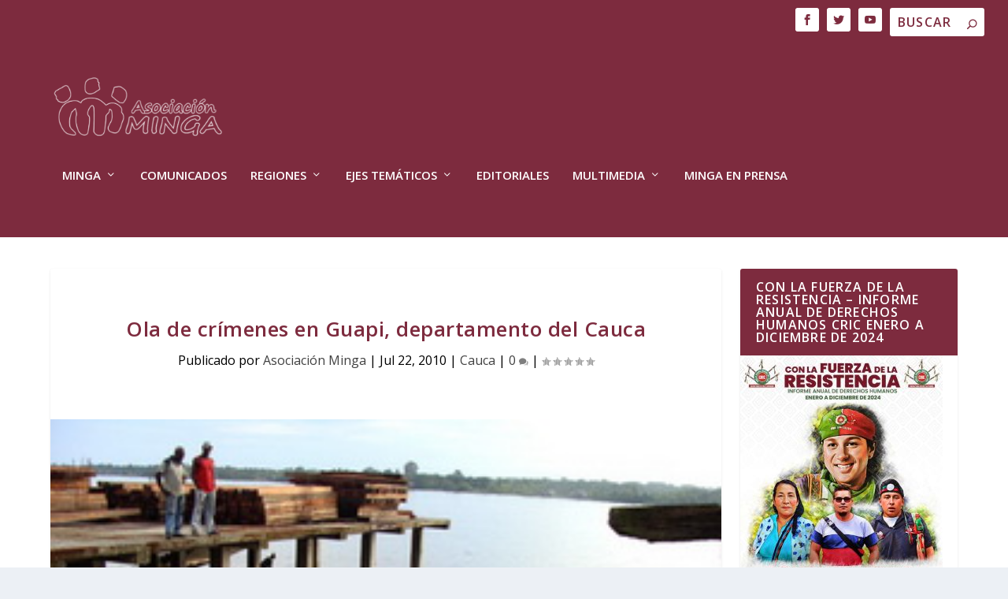

--- FILE ---
content_type: text/html; charset=UTF-8
request_url: https://asociacionminga.co/ola-de-crimenes-en-guapi-departamento-del-cauca/
body_size: 109078
content:
<!DOCTYPE html>
<!--[if IE 6]>
<html id="ie6" dir="ltr" lang="es" prefix="og: https://ogp.me/ns#">
<![endif]-->
<!--[if IE 7]>
<html id="ie7" dir="ltr" lang="es" prefix="og: https://ogp.me/ns#">
<![endif]-->
<!--[if IE 8]>
<html id="ie8" dir="ltr" lang="es" prefix="og: https://ogp.me/ns#">
<![endif]-->
<!--[if !(IE 6) | !(IE 7) | !(IE 8)  ]><!-->
<html dir="ltr" lang="es" prefix="og: https://ogp.me/ns#">
<!--<![endif]-->
<head>
	<meta charset="UTF-8" />
			
	<meta http-equiv="X-UA-Compatible" content="IE=edge">
	<link rel="pingback" href="https://asociacionminga.co/xmlrpc.php" />

		<!--[if lt IE 9]>
	<script src="https://asociacionminga.co/wp-content/themes/Extra/scripts/ext/html5.js" type="text/javascript"></script>
	<![endif]-->

	<script type="text/javascript">
		document.documentElement.className = 'js';
	</script>

	<title>Ola de crímenes en Guapi, departamento del Cauca | Asociación Minga</title>
<link rel="preconnect" href="https://fonts.gstatic.com" crossorigin />
		<!-- All in One SEO 4.9.3 - aioseo.com -->
	<meta name="robots" content="max-image-preview:large" />
	<meta name="author" content="Asociación Minga"/>
	<link rel="canonical" href="https://asociacionminga.co/ola-de-crimenes-en-guapi-departamento-del-cauca/" />
	<meta name="generator" content="All in One SEO (AIOSEO) 4.9.3" />
		<meta property="og:locale" content="es_ES" />
		<meta property="og:site_name" content="Asociación Minga | Página web de la Asociación Minga, organización defensora y promotora de los #DerechosHumanos en Colombia." />
		<meta property="og:type" content="article" />
		<meta property="og:title" content="Ola de crímenes en Guapi, departamento del Cauca | Asociación Minga" />
		<meta property="og:url" content="https://asociacionminga.co/ola-de-crimenes-en-guapi-departamento-del-cauca/" />
		<meta property="og:image" content="https://asociacionminga.co/wp-content/uploads/2010/07/Guapi_Cauca.jpg" />
		<meta property="og:image:secure_url" content="https://asociacionminga.co/wp-content/uploads/2010/07/Guapi_Cauca.jpg" />
		<meta property="og:image:width" content="280" />
		<meta property="og:image:height" content="210" />
		<meta property="article:published_time" content="2010-07-22T20:53:59+00:00" />
		<meta property="article:modified_time" content="2019-03-14T23:37:46+00:00" />
		<meta property="article:publisher" content="https://www.facebook.com/asociacionminga" />
		<meta name="twitter:card" content="summary" />
		<meta name="twitter:site" content="@asociacionminga" />
		<meta name="twitter:title" content="Ola de crímenes en Guapi, departamento del Cauca | Asociación Minga" />
		<meta name="twitter:creator" content="@asociacionminga" />
		<meta name="twitter:image" content="https://asociacionminga.co/wp-content/uploads/2010/07/Guapi_Cauca.jpg" />
		<script type="application/ld+json" class="aioseo-schema">
			{"@context":"https:\/\/schema.org","@graph":[{"@type":"Article","@id":"https:\/\/asociacionminga.co\/ola-de-crimenes-en-guapi-departamento-del-cauca\/#article","name":"Ola de cr\u00edmenes en Guapi, departamento del Cauca | Asociaci\u00f3n Minga","headline":"Ola de cr\u00edmenes en Guapi, departamento del Cauca","author":{"@id":"https:\/\/asociacionminga.co\/author\/labredminga\/#author"},"publisher":{"@id":"https:\/\/asociacionminga.co\/#organization"},"image":{"@type":"ImageObject","url":"https:\/\/asociacionminga.co\/wp-content\/uploads\/2010\/07\/Guapi_Cauca.jpg","width":280,"height":210},"datePublished":"2010-07-22T20:53:59+00:00","dateModified":"2019-03-14T23:37:46+00:00","inLanguage":"es-ES","mainEntityOfPage":{"@id":"https:\/\/asociacionminga.co\/ola-de-crimenes-en-guapi-departamento-del-cauca\/#webpage"},"isPartOf":{"@id":"https:\/\/asociacionminga.co\/ola-de-crimenes-en-guapi-departamento-del-cauca\/#webpage"},"articleSection":"Cauca"},{"@type":"BreadcrumbList","@id":"https:\/\/asociacionminga.co\/ola-de-crimenes-en-guapi-departamento-del-cauca\/#breadcrumblist","itemListElement":[{"@type":"ListItem","@id":"https:\/\/asociacionminga.co#listItem","position":1,"name":"Inicio","item":"https:\/\/asociacionminga.co","nextItem":{"@type":"ListItem","@id":"https:\/\/asociacionminga.co\/category\/regiones\/#listItem","name":"Regiones"}},{"@type":"ListItem","@id":"https:\/\/asociacionminga.co\/category\/regiones\/#listItem","position":2,"name":"Regiones","item":"https:\/\/asociacionminga.co\/category\/regiones\/","nextItem":{"@type":"ListItem","@id":"https:\/\/asociacionminga.co\/category\/regiones\/cauca\/#listItem","name":"Cauca"},"previousItem":{"@type":"ListItem","@id":"https:\/\/asociacionminga.co#listItem","name":"Inicio"}},{"@type":"ListItem","@id":"https:\/\/asociacionminga.co\/category\/regiones\/cauca\/#listItem","position":3,"name":"Cauca","item":"https:\/\/asociacionminga.co\/category\/regiones\/cauca\/","nextItem":{"@type":"ListItem","@id":"https:\/\/asociacionminga.co\/ola-de-crimenes-en-guapi-departamento-del-cauca\/#listItem","name":"Ola de cr\u00edmenes en Guapi, departamento del Cauca"},"previousItem":{"@type":"ListItem","@id":"https:\/\/asociacionminga.co\/category\/regiones\/#listItem","name":"Regiones"}},{"@type":"ListItem","@id":"https:\/\/asociacionminga.co\/ola-de-crimenes-en-guapi-departamento-del-cauca\/#listItem","position":4,"name":"Ola de cr\u00edmenes en Guapi, departamento del Cauca","previousItem":{"@type":"ListItem","@id":"https:\/\/asociacionminga.co\/category\/regiones\/cauca\/#listItem","name":"Cauca"}}]},{"@type":"Organization","@id":"https:\/\/asociacionminga.co\/#organization","name":"Asociaci\u00f3n Minga","description":"P\u00e1gina web de la Asociaci\u00f3n Minga, organizaci\u00f3n defensora y promotora de los #DerechosHumanos en Colombia.","url":"https:\/\/asociacionminga.co\/","telephone":"+573123422066","logo":{"@type":"ImageObject","url":"https:\/\/asociacionminga.co\/wp-content\/uploads\/2021\/03\/logo-minga.png","@id":"https:\/\/asociacionminga.co\/ola-de-crimenes-en-guapi-departamento-del-cauca\/#organizationLogo","width":934,"height":675},"image":{"@id":"https:\/\/asociacionminga.co\/ola-de-crimenes-en-guapi-departamento-del-cauca\/#organizationLogo"},"sameAs":["https:\/\/www.facebook.com\/asociacionminga","https:\/\/twitter.com\/asociacionminga","https:\/\/www.instagram.com\/asociacionminga\/","https:\/\/www.youtube.com\/@PromocionSocialMINGA"]},{"@type":"Person","@id":"https:\/\/asociacionminga.co\/author\/labredminga\/#author","url":"https:\/\/asociacionminga.co\/author\/labredminga\/","name":"Asociaci\u00f3n Minga","image":{"@type":"ImageObject","@id":"https:\/\/asociacionminga.co\/ola-de-crimenes-en-guapi-departamento-del-cauca\/#authorImage","url":"https:\/\/secure.gravatar.com\/avatar\/e36441cf309f39db8f6a6638680b4f33bc36989d7c99dcb905439e88fbe9e3e2?s=96&d=mm&r=g","width":96,"height":96,"caption":"Asociaci\u00f3n Minga"}},{"@type":"WebPage","@id":"https:\/\/asociacionminga.co\/ola-de-crimenes-en-guapi-departamento-del-cauca\/#webpage","url":"https:\/\/asociacionminga.co\/ola-de-crimenes-en-guapi-departamento-del-cauca\/","name":"Ola de cr\u00edmenes en Guapi, departamento del Cauca | Asociaci\u00f3n Minga","inLanguage":"es-ES","isPartOf":{"@id":"https:\/\/asociacionminga.co\/#website"},"breadcrumb":{"@id":"https:\/\/asociacionminga.co\/ola-de-crimenes-en-guapi-departamento-del-cauca\/#breadcrumblist"},"author":{"@id":"https:\/\/asociacionminga.co\/author\/labredminga\/#author"},"creator":{"@id":"https:\/\/asociacionminga.co\/author\/labredminga\/#author"},"image":{"@type":"ImageObject","url":"https:\/\/asociacionminga.co\/wp-content\/uploads\/2010\/07\/Guapi_Cauca.jpg","@id":"https:\/\/asociacionminga.co\/ola-de-crimenes-en-guapi-departamento-del-cauca\/#mainImage","width":280,"height":210},"primaryImageOfPage":{"@id":"https:\/\/asociacionminga.co\/ola-de-crimenes-en-guapi-departamento-del-cauca\/#mainImage"},"datePublished":"2010-07-22T20:53:59+00:00","dateModified":"2019-03-14T23:37:46+00:00"},{"@type":"WebSite","@id":"https:\/\/asociacionminga.co\/#website","url":"https:\/\/asociacionminga.co\/","name":"Asociaci\u00f3n Minga","description":"P\u00e1gina web de la Asociaci\u00f3n Minga, organizaci\u00f3n defensora y promotora de los #DerechosHumanos en Colombia.","inLanguage":"es-ES","publisher":{"@id":"https:\/\/asociacionminga.co\/#organization"}}]}
		</script>
		<!-- All in One SEO -->

<script type="text/javascript">
			let jqueryParams=[],jQuery=function(r){return jqueryParams=[...jqueryParams,r],jQuery},$=function(r){return jqueryParams=[...jqueryParams,r],$};window.jQuery=jQuery,window.$=jQuery;let customHeadScripts=!1;jQuery.fn=jQuery.prototype={},$.fn=jQuery.prototype={},jQuery.noConflict=function(r){if(window.jQuery)return jQuery=window.jQuery,$=window.jQuery,customHeadScripts=!0,jQuery.noConflict},jQuery.ready=function(r){jqueryParams=[...jqueryParams,r]},$.ready=function(r){jqueryParams=[...jqueryParams,r]},jQuery.load=function(r){jqueryParams=[...jqueryParams,r]},$.load=function(r){jqueryParams=[...jqueryParams,r]},jQuery.fn.ready=function(r){jqueryParams=[...jqueryParams,r]},$.fn.ready=function(r){jqueryParams=[...jqueryParams,r]};</script><link rel='dns-prefetch' href='//fonts.googleapis.com' />
<link rel="alternate" type="application/rss+xml" title="Asociación Minga &raquo; Feed" href="https://asociacionminga.co/feed/" />
<link rel="alternate" type="application/rss+xml" title="Asociación Minga &raquo; Feed de los comentarios" href="https://asociacionminga.co/comments/feed/" />
<link rel="alternate" type="application/rss+xml" title="Asociación Minga &raquo; Comentario Ola de crímenes en Guapi, departamento del Cauca del feed" href="https://asociacionminga.co/ola-de-crimenes-en-guapi-departamento-del-cauca/feed/" />
<link rel="alternate" title="oEmbed (JSON)" type="application/json+oembed" href="https://asociacionminga.co/wp-json/oembed/1.0/embed?url=https%3A%2F%2Fasociacionminga.co%2Fola-de-crimenes-en-guapi-departamento-del-cauca%2F" />
<link rel="alternate" title="oEmbed (XML)" type="text/xml+oembed" href="https://asociacionminga.co/wp-json/oembed/1.0/embed?url=https%3A%2F%2Fasociacionminga.co%2Fola-de-crimenes-en-guapi-departamento-del-cauca%2F&#038;format=xml" />
<meta content="Extra v.4.27.5" name="generator"/><link rel='stylesheet' id='pdfp-public-css' href='https://asociacionminga.co/wp-content/plugins/pdf-poster/build/public.css?ver=1770151001' type='text/css' media='all' />
<link rel='stylesheet' id='extra-fonts-css' href='https://fonts.googleapis.com/css?family=Open+Sans:300italic,400italic,600italic,700italic,800italic,400,300,600,700,800&#038;subset=latin,latin-ext' type='text/css' media='all' />
<link rel='stylesheet' id='extra-style-css' href='https://asociacionminga.co/wp-content/themes/Extra/style.min.css?ver=4.27.5' type='text/css' media='all' />
<style id='extra-dynamic-critical-inline-css' type='text/css'>
@font-face{font-family:ETmodules;font-display:block;src:url(//asociacionminga.co/wp-content/themes/Extra/core/admin/fonts/modules/base/modules.eot);src:url(//asociacionminga.co/wp-content/themes/Extra/core/admin/fonts/modules/base/modules.eot?#iefix) format("embedded-opentype"),url(//asociacionminga.co/wp-content/themes/Extra/core/admin/fonts/modules/base/modules.woff) format("woff"),url(//asociacionminga.co/wp-content/themes/Extra/core/admin/fonts/modules/base/modules.ttf) format("truetype"),url(//asociacionminga.co/wp-content/themes/Extra/core/admin/fonts/modules/base/modules.svg#ETmodules) format("svg");font-weight:400;font-style:normal}
.et_audio_content,.et_link_content,.et_quote_content{background-color:#2ea3f2}.et_pb_post .et-pb-controllers a{margin-bottom:10px}.format-gallery .et-pb-controllers{bottom:0}.et_pb_blog_grid .et_audio_content{margin-bottom:19px}.et_pb_row .et_pb_blog_grid .et_pb_post .et_pb_slide{min-height:180px}.et_audio_content .wp-block-audio{margin:0;padding:0}.et_audio_content h2{line-height:44px}.et_pb_column_1_2 .et_audio_content h2,.et_pb_column_1_3 .et_audio_content h2,.et_pb_column_1_4 .et_audio_content h2,.et_pb_column_1_5 .et_audio_content h2,.et_pb_column_1_6 .et_audio_content h2,.et_pb_column_2_5 .et_audio_content h2,.et_pb_column_3_5 .et_audio_content h2,.et_pb_column_3_8 .et_audio_content h2{margin-bottom:9px;margin-top:0}.et_pb_column_1_2 .et_audio_content,.et_pb_column_3_5 .et_audio_content{padding:35px 40px}.et_pb_column_1_2 .et_audio_content h2,.et_pb_column_3_5 .et_audio_content h2{line-height:32px}.et_pb_column_1_3 .et_audio_content,.et_pb_column_1_4 .et_audio_content,.et_pb_column_1_5 .et_audio_content,.et_pb_column_1_6 .et_audio_content,.et_pb_column_2_5 .et_audio_content,.et_pb_column_3_8 .et_audio_content{padding:35px 20px}.et_pb_column_1_3 .et_audio_content h2,.et_pb_column_1_4 .et_audio_content h2,.et_pb_column_1_5 .et_audio_content h2,.et_pb_column_1_6 .et_audio_content h2,.et_pb_column_2_5 .et_audio_content h2,.et_pb_column_3_8 .et_audio_content h2{font-size:18px;line-height:26px}article.et_pb_has_overlay .et_pb_blog_image_container{position:relative}.et_pb_post>.et_main_video_container{position:relative;margin-bottom:30px}.et_pb_post .et_pb_video_overlay .et_pb_video_play{color:#fff}.et_pb_post .et_pb_video_overlay_hover:hover{background:rgba(0,0,0,.6)}.et_audio_content,.et_link_content,.et_quote_content{text-align:center;word-wrap:break-word;position:relative;padding:50px 60px}.et_audio_content h2,.et_link_content a.et_link_main_url,.et_link_content h2,.et_quote_content blockquote cite,.et_quote_content blockquote p{color:#fff!important}.et_quote_main_link{position:absolute;text-indent:-9999px;width:100%;height:100%;display:block;top:0;left:0}.et_quote_content blockquote{padding:0;margin:0;border:none}.et_audio_content h2,.et_link_content h2,.et_quote_content blockquote p{margin-top:0}.et_audio_content h2{margin-bottom:20px}.et_audio_content h2,.et_link_content h2,.et_quote_content blockquote p{line-height:44px}.et_link_content a.et_link_main_url,.et_quote_content blockquote cite{font-size:18px;font-weight:200}.et_quote_content blockquote cite{font-style:normal}.et_pb_column_2_3 .et_quote_content{padding:50px 42px 45px}.et_pb_column_2_3 .et_audio_content,.et_pb_column_2_3 .et_link_content{padding:40px 40px 45px}.et_pb_column_1_2 .et_audio_content,.et_pb_column_1_2 .et_link_content,.et_pb_column_1_2 .et_quote_content,.et_pb_column_3_5 .et_audio_content,.et_pb_column_3_5 .et_link_content,.et_pb_column_3_5 .et_quote_content{padding:35px 40px}.et_pb_column_1_2 .et_quote_content blockquote p,.et_pb_column_3_5 .et_quote_content blockquote p{font-size:26px;line-height:32px}.et_pb_column_1_2 .et_audio_content h2,.et_pb_column_1_2 .et_link_content h2,.et_pb_column_3_5 .et_audio_content h2,.et_pb_column_3_5 .et_link_content h2{line-height:32px}.et_pb_column_1_2 .et_link_content a.et_link_main_url,.et_pb_column_1_2 .et_quote_content blockquote cite,.et_pb_column_3_5 .et_link_content a.et_link_main_url,.et_pb_column_3_5 .et_quote_content blockquote cite{font-size:14px}.et_pb_column_1_3 .et_quote_content,.et_pb_column_1_4 .et_quote_content,.et_pb_column_1_5 .et_quote_content,.et_pb_column_1_6 .et_quote_content,.et_pb_column_2_5 .et_quote_content,.et_pb_column_3_8 .et_quote_content{padding:35px 30px 32px}.et_pb_column_1_3 .et_audio_content,.et_pb_column_1_3 .et_link_content,.et_pb_column_1_4 .et_audio_content,.et_pb_column_1_4 .et_link_content,.et_pb_column_1_5 .et_audio_content,.et_pb_column_1_5 .et_link_content,.et_pb_column_1_6 .et_audio_content,.et_pb_column_1_6 .et_link_content,.et_pb_column_2_5 .et_audio_content,.et_pb_column_2_5 .et_link_content,.et_pb_column_3_8 .et_audio_content,.et_pb_column_3_8 .et_link_content{padding:35px 20px}.et_pb_column_1_3 .et_audio_content h2,.et_pb_column_1_3 .et_link_content h2,.et_pb_column_1_3 .et_quote_content blockquote p,.et_pb_column_1_4 .et_audio_content h2,.et_pb_column_1_4 .et_link_content h2,.et_pb_column_1_4 .et_quote_content blockquote p,.et_pb_column_1_5 .et_audio_content h2,.et_pb_column_1_5 .et_link_content h2,.et_pb_column_1_5 .et_quote_content blockquote p,.et_pb_column_1_6 .et_audio_content h2,.et_pb_column_1_6 .et_link_content h2,.et_pb_column_1_6 .et_quote_content blockquote p,.et_pb_column_2_5 .et_audio_content h2,.et_pb_column_2_5 .et_link_content h2,.et_pb_column_2_5 .et_quote_content blockquote p,.et_pb_column_3_8 .et_audio_content h2,.et_pb_column_3_8 .et_link_content h2,.et_pb_column_3_8 .et_quote_content blockquote p{font-size:18px;line-height:26px}.et_pb_column_1_3 .et_link_content a.et_link_main_url,.et_pb_column_1_3 .et_quote_content blockquote cite,.et_pb_column_1_4 .et_link_content a.et_link_main_url,.et_pb_column_1_4 .et_quote_content blockquote cite,.et_pb_column_1_5 .et_link_content a.et_link_main_url,.et_pb_column_1_5 .et_quote_content blockquote cite,.et_pb_column_1_6 .et_link_content a.et_link_main_url,.et_pb_column_1_6 .et_quote_content blockquote cite,.et_pb_column_2_5 .et_link_content a.et_link_main_url,.et_pb_column_2_5 .et_quote_content blockquote cite,.et_pb_column_3_8 .et_link_content a.et_link_main_url,.et_pb_column_3_8 .et_quote_content blockquote cite{font-size:14px}.et_pb_post .et_pb_gallery_post_type .et_pb_slide{min-height:500px;background-size:cover!important;background-position:top}.format-gallery .et_pb_slider.gallery-not-found .et_pb_slide{box-shadow:inset 0 0 10px rgba(0,0,0,.1)}.format-gallery .et_pb_slider:hover .et-pb-arrow-prev{left:0}.format-gallery .et_pb_slider:hover .et-pb-arrow-next{right:0}.et_pb_post>.et_pb_slider{margin-bottom:30px}.et_pb_column_3_4 .et_pb_post .et_pb_slide{min-height:442px}.et_pb_column_2_3 .et_pb_post .et_pb_slide{min-height:390px}.et_pb_column_1_2 .et_pb_post .et_pb_slide,.et_pb_column_3_5 .et_pb_post .et_pb_slide{min-height:284px}.et_pb_column_1_3 .et_pb_post .et_pb_slide,.et_pb_column_2_5 .et_pb_post .et_pb_slide,.et_pb_column_3_8 .et_pb_post .et_pb_slide{min-height:180px}.et_pb_column_1_4 .et_pb_post .et_pb_slide,.et_pb_column_1_5 .et_pb_post .et_pb_slide,.et_pb_column_1_6 .et_pb_post .et_pb_slide{min-height:125px}.et_pb_portfolio.et_pb_section_parallax .pagination,.et_pb_portfolio.et_pb_section_video .pagination,.et_pb_portfolio_grid.et_pb_section_parallax .pagination,.et_pb_portfolio_grid.et_pb_section_video .pagination{position:relative}.et_pb_bg_layout_light .et_pb_post .post-meta,.et_pb_bg_layout_light .et_pb_post .post-meta a,.et_pb_bg_layout_light .et_pb_post p{color:#666}.et_pb_bg_layout_dark .et_pb_post .post-meta,.et_pb_bg_layout_dark .et_pb_post .post-meta a,.et_pb_bg_layout_dark .et_pb_post p{color:inherit}.et_pb_text_color_dark .et_audio_content h2,.et_pb_text_color_dark .et_link_content a.et_link_main_url,.et_pb_text_color_dark .et_link_content h2,.et_pb_text_color_dark .et_quote_content blockquote cite,.et_pb_text_color_dark .et_quote_content blockquote p{color:#666!important}.et_pb_text_color_dark.et_audio_content h2,.et_pb_text_color_dark.et_link_content a.et_link_main_url,.et_pb_text_color_dark.et_link_content h2,.et_pb_text_color_dark.et_quote_content blockquote cite,.et_pb_text_color_dark.et_quote_content blockquote p{color:#bbb!important}.et_pb_text_color_dark.et_audio_content,.et_pb_text_color_dark.et_link_content,.et_pb_text_color_dark.et_quote_content{background-color:#e8e8e8}@media (min-width:981px) and (max-width:1100px){.et_quote_content{padding:50px 70px 45px}.et_pb_column_2_3 .et_quote_content{padding:50px 50px 45px}.et_pb_column_1_2 .et_quote_content,.et_pb_column_3_5 .et_quote_content{padding:35px 47px 30px}.et_pb_column_1_3 .et_quote_content,.et_pb_column_1_4 .et_quote_content,.et_pb_column_1_5 .et_quote_content,.et_pb_column_1_6 .et_quote_content,.et_pb_column_2_5 .et_quote_content,.et_pb_column_3_8 .et_quote_content{padding:35px 25px 32px}.et_pb_column_4_4 .et_pb_post .et_pb_slide{min-height:534px}.et_pb_column_3_4 .et_pb_post .et_pb_slide{min-height:392px}.et_pb_column_2_3 .et_pb_post .et_pb_slide{min-height:345px}.et_pb_column_1_2 .et_pb_post .et_pb_slide,.et_pb_column_3_5 .et_pb_post .et_pb_slide{min-height:250px}.et_pb_column_1_3 .et_pb_post .et_pb_slide,.et_pb_column_2_5 .et_pb_post .et_pb_slide,.et_pb_column_3_8 .et_pb_post .et_pb_slide{min-height:155px}.et_pb_column_1_4 .et_pb_post .et_pb_slide,.et_pb_column_1_5 .et_pb_post .et_pb_slide,.et_pb_column_1_6 .et_pb_post .et_pb_slide{min-height:108px}}@media (max-width:980px){.et_pb_bg_layout_dark_tablet .et_audio_content h2{color:#fff!important}.et_pb_text_color_dark_tablet.et_audio_content h2{color:#bbb!important}.et_pb_text_color_dark_tablet.et_audio_content{background-color:#e8e8e8}.et_pb_bg_layout_dark_tablet .et_audio_content h2,.et_pb_bg_layout_dark_tablet .et_link_content a.et_link_main_url,.et_pb_bg_layout_dark_tablet .et_link_content h2,.et_pb_bg_layout_dark_tablet .et_quote_content blockquote cite,.et_pb_bg_layout_dark_tablet .et_quote_content blockquote p{color:#fff!important}.et_pb_text_color_dark_tablet .et_audio_content h2,.et_pb_text_color_dark_tablet .et_link_content a.et_link_main_url,.et_pb_text_color_dark_tablet .et_link_content h2,.et_pb_text_color_dark_tablet .et_quote_content blockquote cite,.et_pb_text_color_dark_tablet .et_quote_content blockquote p{color:#666!important}.et_pb_text_color_dark_tablet.et_audio_content h2,.et_pb_text_color_dark_tablet.et_link_content a.et_link_main_url,.et_pb_text_color_dark_tablet.et_link_content h2,.et_pb_text_color_dark_tablet.et_quote_content blockquote cite,.et_pb_text_color_dark_tablet.et_quote_content blockquote p{color:#bbb!important}.et_pb_text_color_dark_tablet.et_audio_content,.et_pb_text_color_dark_tablet.et_link_content,.et_pb_text_color_dark_tablet.et_quote_content{background-color:#e8e8e8}}@media (min-width:768px) and (max-width:980px){.et_audio_content h2{font-size:26px!important;line-height:44px!important;margin-bottom:24px!important}.et_pb_post>.et_pb_gallery_post_type>.et_pb_slides>.et_pb_slide{min-height:384px!important}.et_quote_content{padding:50px 43px 45px!important}.et_quote_content blockquote p{font-size:26px!important;line-height:44px!important}.et_quote_content blockquote cite{font-size:18px!important}.et_link_content{padding:40px 40px 45px}.et_link_content h2{font-size:26px!important;line-height:44px!important}.et_link_content a.et_link_main_url{font-size:18px!important}}@media (max-width:767px){.et_audio_content h2,.et_link_content h2,.et_quote_content,.et_quote_content blockquote p{font-size:20px!important;line-height:26px!important}.et_audio_content,.et_link_content{padding:35px 20px!important}.et_audio_content h2{margin-bottom:9px!important}.et_pb_bg_layout_dark_phone .et_audio_content h2{color:#fff!important}.et_pb_text_color_dark_phone.et_audio_content{background-color:#e8e8e8}.et_link_content a.et_link_main_url,.et_quote_content blockquote cite{font-size:14px!important}.format-gallery .et-pb-controllers{height:auto}.et_pb_post>.et_pb_gallery_post_type>.et_pb_slides>.et_pb_slide{min-height:222px!important}.et_pb_bg_layout_dark_phone .et_audio_content h2,.et_pb_bg_layout_dark_phone .et_link_content a.et_link_main_url,.et_pb_bg_layout_dark_phone .et_link_content h2,.et_pb_bg_layout_dark_phone .et_quote_content blockquote cite,.et_pb_bg_layout_dark_phone .et_quote_content blockquote p{color:#fff!important}.et_pb_text_color_dark_phone .et_audio_content h2,.et_pb_text_color_dark_phone .et_link_content a.et_link_main_url,.et_pb_text_color_dark_phone .et_link_content h2,.et_pb_text_color_dark_phone .et_quote_content blockquote cite,.et_pb_text_color_dark_phone .et_quote_content blockquote p{color:#666!important}.et_pb_text_color_dark_phone.et_audio_content h2,.et_pb_text_color_dark_phone.et_link_content a.et_link_main_url,.et_pb_text_color_dark_phone.et_link_content h2,.et_pb_text_color_dark_phone.et_quote_content blockquote cite,.et_pb_text_color_dark_phone.et_quote_content blockquote p{color:#bbb!important}.et_pb_text_color_dark_phone.et_audio_content,.et_pb_text_color_dark_phone.et_link_content,.et_pb_text_color_dark_phone.et_quote_content{background-color:#e8e8e8}}@media (max-width:479px){.et_pb_column_1_2 .et_pb_carousel_item .et_pb_video_play,.et_pb_column_1_3 .et_pb_carousel_item .et_pb_video_play,.et_pb_column_2_3 .et_pb_carousel_item .et_pb_video_play,.et_pb_column_2_5 .et_pb_carousel_item .et_pb_video_play,.et_pb_column_3_5 .et_pb_carousel_item .et_pb_video_play,.et_pb_column_3_8 .et_pb_carousel_item .et_pb_video_play{font-size:1.5rem;line-height:1.5rem;margin-left:-.75rem;margin-top:-.75rem}.et_audio_content,.et_quote_content{padding:35px 20px!important}.et_pb_post>.et_pb_gallery_post_type>.et_pb_slides>.et_pb_slide{min-height:156px!important}}.et_full_width_page .et_gallery_item{float:left;width:20.875%;margin:0 5.5% 5.5% 0}.et_full_width_page .et_gallery_item:nth-child(3n){margin-right:5.5%}.et_full_width_page .et_gallery_item:nth-child(3n+1){clear:none}.et_full_width_page .et_gallery_item:nth-child(4n){margin-right:0}.et_full_width_page .et_gallery_item:nth-child(4n+1){clear:both}
.et_pb_slider{position:relative;overflow:hidden}.et_pb_slide{padding:0 6%;background-size:cover;background-position:50%;background-repeat:no-repeat}.et_pb_slider .et_pb_slide{display:none;float:left;margin-right:-100%;position:relative;width:100%;text-align:center;list-style:none!important;background-position:50%;background-size:100%;background-size:cover}.et_pb_slider .et_pb_slide:first-child{display:list-item}.et-pb-controllers{position:absolute;bottom:20px;left:0;width:100%;text-align:center;z-index:10}.et-pb-controllers a{display:inline-block;background-color:hsla(0,0%,100%,.5);text-indent:-9999px;border-radius:7px;width:7px;height:7px;margin-right:10px;padding:0;opacity:.5}.et-pb-controllers .et-pb-active-control{opacity:1}.et-pb-controllers a:last-child{margin-right:0}.et-pb-controllers .et-pb-active-control{background-color:#fff}.et_pb_slides .et_pb_temp_slide{display:block}.et_pb_slides:after{content:"";display:block;clear:both;visibility:hidden;line-height:0;height:0;width:0}@media (max-width:980px){.et_pb_bg_layout_light_tablet .et-pb-controllers .et-pb-active-control{background-color:#333}.et_pb_bg_layout_light_tablet .et-pb-controllers a{background-color:rgba(0,0,0,.3)}.et_pb_bg_layout_light_tablet .et_pb_slide_content{color:#333}.et_pb_bg_layout_dark_tablet .et_pb_slide_description{text-shadow:0 1px 3px rgba(0,0,0,.3)}.et_pb_bg_layout_dark_tablet .et_pb_slide_content{color:#fff}.et_pb_bg_layout_dark_tablet .et-pb-controllers .et-pb-active-control{background-color:#fff}.et_pb_bg_layout_dark_tablet .et-pb-controllers a{background-color:hsla(0,0%,100%,.5)}}@media (max-width:767px){.et-pb-controllers{position:absolute;bottom:5%;left:0;width:100%;text-align:center;z-index:10;height:14px}.et_transparent_nav .et_pb_section:first-child .et-pb-controllers{bottom:18px}.et_pb_bg_layout_light_phone.et_pb_slider_with_overlay .et_pb_slide_overlay_container,.et_pb_bg_layout_light_phone.et_pb_slider_with_text_overlay .et_pb_text_overlay_wrapper{background-color:hsla(0,0%,100%,.9)}.et_pb_bg_layout_light_phone .et-pb-controllers .et-pb-active-control{background-color:#333}.et_pb_bg_layout_dark_phone.et_pb_slider_with_overlay .et_pb_slide_overlay_container,.et_pb_bg_layout_dark_phone.et_pb_slider_with_text_overlay .et_pb_text_overlay_wrapper,.et_pb_bg_layout_light_phone .et-pb-controllers a{background-color:rgba(0,0,0,.3)}.et_pb_bg_layout_dark_phone .et-pb-controllers .et-pb-active-control{background-color:#fff}.et_pb_bg_layout_dark_phone .et-pb-controllers a{background-color:hsla(0,0%,100%,.5)}}.et_mobile_device .et_pb_slider_parallax .et_pb_slide,.et_mobile_device .et_pb_slides .et_parallax_bg.et_pb_parallax_css{background-attachment:scroll}
.et-pb-arrow-next,.et-pb-arrow-prev{position:absolute;top:50%;z-index:100;font-size:48px;color:#fff;margin-top:-24px;transition:all .2s ease-in-out;opacity:0}.et_pb_bg_layout_light .et-pb-arrow-next,.et_pb_bg_layout_light .et-pb-arrow-prev{color:#333}.et_pb_slider:hover .et-pb-arrow-prev{left:22px;opacity:1}.et_pb_slider:hover .et-pb-arrow-next{right:22px;opacity:1}.et_pb_bg_layout_light .et-pb-controllers .et-pb-active-control{background-color:#333}.et_pb_bg_layout_light .et-pb-controllers a{background-color:rgba(0,0,0,.3)}.et-pb-arrow-next:hover,.et-pb-arrow-prev:hover{text-decoration:none}.et-pb-arrow-next span,.et-pb-arrow-prev span{display:none}.et-pb-arrow-prev{left:-22px}.et-pb-arrow-next{right:-22px}.et-pb-arrow-prev:before{content:"4"}.et-pb-arrow-next:before{content:"5"}.format-gallery .et-pb-arrow-next,.format-gallery .et-pb-arrow-prev{color:#fff}.et_pb_column_1_3 .et_pb_slider:hover .et-pb-arrow-prev,.et_pb_column_1_4 .et_pb_slider:hover .et-pb-arrow-prev,.et_pb_column_1_5 .et_pb_slider:hover .et-pb-arrow-prev,.et_pb_column_1_6 .et_pb_slider:hover .et-pb-arrow-prev,.et_pb_column_2_5 .et_pb_slider:hover .et-pb-arrow-prev{left:0}.et_pb_column_1_3 .et_pb_slider:hover .et-pb-arrow-next,.et_pb_column_1_4 .et_pb_slider:hover .et-pb-arrow-prev,.et_pb_column_1_5 .et_pb_slider:hover .et-pb-arrow-prev,.et_pb_column_1_6 .et_pb_slider:hover .et-pb-arrow-prev,.et_pb_column_2_5 .et_pb_slider:hover .et-pb-arrow-next{right:0}.et_pb_column_1_4 .et_pb_slider .et_pb_slide,.et_pb_column_1_5 .et_pb_slider .et_pb_slide,.et_pb_column_1_6 .et_pb_slider .et_pb_slide{min-height:170px}.et_pb_column_1_4 .et_pb_slider:hover .et-pb-arrow-next,.et_pb_column_1_5 .et_pb_slider:hover .et-pb-arrow-next,.et_pb_column_1_6 .et_pb_slider:hover .et-pb-arrow-next{right:0}@media (max-width:980px){.et_pb_bg_layout_light_tablet .et-pb-arrow-next,.et_pb_bg_layout_light_tablet .et-pb-arrow-prev{color:#333}.et_pb_bg_layout_dark_tablet .et-pb-arrow-next,.et_pb_bg_layout_dark_tablet .et-pb-arrow-prev{color:#fff}}@media (max-width:767px){.et_pb_slider:hover .et-pb-arrow-prev{left:0;opacity:1}.et_pb_slider:hover .et-pb-arrow-next{right:0;opacity:1}.et_pb_bg_layout_light_phone .et-pb-arrow-next,.et_pb_bg_layout_light_phone .et-pb-arrow-prev{color:#333}.et_pb_bg_layout_dark_phone .et-pb-arrow-next,.et_pb_bg_layout_dark_phone .et-pb-arrow-prev{color:#fff}}.et_mobile_device .et-pb-arrow-prev{left:22px;opacity:1}.et_mobile_device .et-pb-arrow-next{right:22px;opacity:1}@media (max-width:767px){.et_mobile_device .et-pb-arrow-prev{left:0;opacity:1}.et_mobile_device .et-pb-arrow-next{right:0;opacity:1}}
.et_overlay{z-index:-1;position:absolute;top:0;left:0;display:block;width:100%;height:100%;background:hsla(0,0%,100%,.9);opacity:0;pointer-events:none;transition:all .3s;border:1px solid #e5e5e5;box-sizing:border-box;-webkit-backface-visibility:hidden;backface-visibility:hidden;-webkit-font-smoothing:antialiased}.et_overlay:before{color:#2ea3f2;content:"\E050";position:absolute;top:50%;left:50%;transform:translate(-50%,-50%);font-size:32px;transition:all .4s}.et_portfolio_image,.et_shop_image{position:relative;display:block}.et_pb_has_overlay:not(.et_pb_image):hover .et_overlay,.et_portfolio_image:hover .et_overlay,.et_shop_image:hover .et_overlay{z-index:3;opacity:1}#ie7 .et_overlay,#ie8 .et_overlay{display:none}.et_pb_module.et_pb_has_overlay{position:relative}.et_pb_module.et_pb_has_overlay .et_overlay,article.et_pb_has_overlay{border:none}
.et_pb_blog_grid .et_audio_container .mejs-container .mejs-controls .mejs-time span{font-size:14px}.et_audio_container .mejs-container{width:auto!important;min-width:unset!important;height:auto!important}.et_audio_container .mejs-container,.et_audio_container .mejs-container .mejs-controls,.et_audio_container .mejs-embed,.et_audio_container .mejs-embed body{background:none;height:auto}.et_audio_container .mejs-controls .mejs-time-rail .mejs-time-loaded,.et_audio_container .mejs-time.mejs-currenttime-container{display:none!important}.et_audio_container .mejs-time{display:block!important;padding:0;margin-left:10px;margin-right:90px;line-height:inherit}.et_audio_container .mejs-android .mejs-time,.et_audio_container .mejs-ios .mejs-time,.et_audio_container .mejs-ipad .mejs-time,.et_audio_container .mejs-iphone .mejs-time{margin-right:0}.et_audio_container .mejs-controls .mejs-horizontal-volume-slider .mejs-horizontal-volume-total,.et_audio_container .mejs-controls .mejs-time-rail .mejs-time-total{background:hsla(0,0%,100%,.5);border-radius:5px;height:4px;margin:8px 0 0;top:0;right:0;left:auto}.et_audio_container .mejs-controls>div{height:20px!important}.et_audio_container .mejs-controls div.mejs-time-rail{padding-top:0;position:relative;display:block!important;margin-left:42px;margin-right:0}.et_audio_container span.mejs-time-total.mejs-time-slider{display:block!important;position:relative!important;max-width:100%;min-width:unset!important}.et_audio_container .mejs-button.mejs-volume-button{width:auto;height:auto;margin-left:auto;position:absolute;right:59px;bottom:-2px}.et_audio_container .mejs-controls .mejs-horizontal-volume-slider .mejs-horizontal-volume-current,.et_audio_container .mejs-controls .mejs-time-rail .mejs-time-current{background:#fff;height:4px;border-radius:5px}.et_audio_container .mejs-controls .mejs-horizontal-volume-slider .mejs-horizontal-volume-handle,.et_audio_container .mejs-controls .mejs-time-rail .mejs-time-handle{display:block;border:none;width:10px}.et_audio_container .mejs-time-rail .mejs-time-handle-content{border-radius:100%;transform:scale(1)}.et_pb_text_color_dark .et_audio_container .mejs-time-rail .mejs-time-handle-content{border-color:#666}.et_audio_container .mejs-time-rail .mejs-time-hovered{height:4px}.et_audio_container .mejs-controls .mejs-horizontal-volume-slider .mejs-horizontal-volume-handle{background:#fff;border-radius:5px;height:10px;position:absolute;top:-3px}.et_audio_container .mejs-container .mejs-controls .mejs-time span{font-size:18px}.et_audio_container .mejs-controls a.mejs-horizontal-volume-slider{display:block!important;height:19px;margin-left:5px;position:absolute;right:0;bottom:0}.et_audio_container .mejs-controls div.mejs-horizontal-volume-slider{height:4px}.et_audio_container .mejs-playpause-button button,.et_audio_container .mejs-volume-button button{background:none!important;margin:0!important;width:auto!important;height:auto!important;position:relative!important;z-index:99}.et_audio_container .mejs-playpause-button button:before{content:"E"!important;font-size:32px;left:0;top:-8px}.et_audio_container .mejs-playpause-button button:before,.et_audio_container .mejs-volume-button button:before{color:#fff}.et_audio_container .mejs-playpause-button{margin-top:-7px!important;width:auto!important;height:auto!important;position:absolute}.et_audio_container .mejs-controls .mejs-button button:focus{outline:none}.et_audio_container .mejs-playpause-button.mejs-pause button:before{content:"`"!important}.et_audio_container .mejs-volume-button button:before{content:"\E068";font-size:18px}.et_pb_text_color_dark .et_audio_container .mejs-controls .mejs-horizontal-volume-slider .mejs-horizontal-volume-total,.et_pb_text_color_dark .et_audio_container .mejs-controls .mejs-time-rail .mejs-time-total{background:hsla(0,0%,60%,.5)}.et_pb_text_color_dark .et_audio_container .mejs-controls .mejs-horizontal-volume-slider .mejs-horizontal-volume-current,.et_pb_text_color_dark .et_audio_container .mejs-controls .mejs-time-rail .mejs-time-current{background:#999}.et_pb_text_color_dark .et_audio_container .mejs-playpause-button button:before,.et_pb_text_color_dark .et_audio_container .mejs-volume-button button:before{color:#666}.et_pb_text_color_dark .et_audio_container .mejs-controls .mejs-horizontal-volume-slider .mejs-horizontal-volume-handle,.et_pb_text_color_dark .mejs-controls .mejs-time-rail .mejs-time-handle{background:#666}.et_pb_text_color_dark .mejs-container .mejs-controls .mejs-time span{color:#999}.et_pb_column_1_3 .et_audio_container .mejs-container .mejs-controls .mejs-time span,.et_pb_column_1_4 .et_audio_container .mejs-container .mejs-controls .mejs-time span,.et_pb_column_1_5 .et_audio_container .mejs-container .mejs-controls .mejs-time span,.et_pb_column_1_6 .et_audio_container .mejs-container .mejs-controls .mejs-time span,.et_pb_column_2_5 .et_audio_container .mejs-container .mejs-controls .mejs-time span,.et_pb_column_3_8 .et_audio_container .mejs-container .mejs-controls .mejs-time span{font-size:14px}.et_audio_container .mejs-container .mejs-controls{padding:0;flex-wrap:wrap;min-width:unset!important;position:relative}@media (max-width:980px){.et_pb_column_1_3 .et_audio_container .mejs-container .mejs-controls .mejs-time span,.et_pb_column_1_4 .et_audio_container .mejs-container .mejs-controls .mejs-time span,.et_pb_column_1_5 .et_audio_container .mejs-container .mejs-controls .mejs-time span,.et_pb_column_1_6 .et_audio_container .mejs-container .mejs-controls .mejs-time span,.et_pb_column_2_5 .et_audio_container .mejs-container .mejs-controls .mejs-time span,.et_pb_column_3_8 .et_audio_container .mejs-container .mejs-controls .mejs-time span{font-size:18px}.et_pb_bg_layout_dark_tablet .et_audio_container .mejs-controls .mejs-horizontal-volume-slider .mejs-horizontal-volume-total,.et_pb_bg_layout_dark_tablet .et_audio_container .mejs-controls .mejs-time-rail .mejs-time-total{background:hsla(0,0%,100%,.5)}.et_pb_bg_layout_dark_tablet .et_audio_container .mejs-controls .mejs-horizontal-volume-slider .mejs-horizontal-volume-current,.et_pb_bg_layout_dark_tablet .et_audio_container .mejs-controls .mejs-time-rail .mejs-time-current{background:#fff}.et_pb_bg_layout_dark_tablet .et_audio_container .mejs-playpause-button button:before,.et_pb_bg_layout_dark_tablet .et_audio_container .mejs-volume-button button:before{color:#fff}.et_pb_bg_layout_dark_tablet .et_audio_container .mejs-controls .mejs-horizontal-volume-slider .mejs-horizontal-volume-handle,.et_pb_bg_layout_dark_tablet .mejs-controls .mejs-time-rail .mejs-time-handle{background:#fff}.et_pb_bg_layout_dark_tablet .mejs-container .mejs-controls .mejs-time span{color:#fff}.et_pb_text_color_dark_tablet .et_audio_container .mejs-controls .mejs-horizontal-volume-slider .mejs-horizontal-volume-total,.et_pb_text_color_dark_tablet .et_audio_container .mejs-controls .mejs-time-rail .mejs-time-total{background:hsla(0,0%,60%,.5)}.et_pb_text_color_dark_tablet .et_audio_container .mejs-controls .mejs-horizontal-volume-slider .mejs-horizontal-volume-current,.et_pb_text_color_dark_tablet .et_audio_container .mejs-controls .mejs-time-rail .mejs-time-current{background:#999}.et_pb_text_color_dark_tablet .et_audio_container .mejs-playpause-button button:before,.et_pb_text_color_dark_tablet .et_audio_container .mejs-volume-button button:before{color:#666}.et_pb_text_color_dark_tablet .et_audio_container .mejs-controls .mejs-horizontal-volume-slider .mejs-horizontal-volume-handle,.et_pb_text_color_dark_tablet .mejs-controls .mejs-time-rail .mejs-time-handle{background:#666}.et_pb_text_color_dark_tablet .mejs-container .mejs-controls .mejs-time span{color:#999}}@media (max-width:767px){.et_audio_container .mejs-container .mejs-controls .mejs-time span{font-size:14px!important}.et_pb_bg_layout_dark_phone .et_audio_container .mejs-controls .mejs-horizontal-volume-slider .mejs-horizontal-volume-total,.et_pb_bg_layout_dark_phone .et_audio_container .mejs-controls .mejs-time-rail .mejs-time-total{background:hsla(0,0%,100%,.5)}.et_pb_bg_layout_dark_phone .et_audio_container .mejs-controls .mejs-horizontal-volume-slider .mejs-horizontal-volume-current,.et_pb_bg_layout_dark_phone .et_audio_container .mejs-controls .mejs-time-rail .mejs-time-current{background:#fff}.et_pb_bg_layout_dark_phone .et_audio_container .mejs-playpause-button button:before,.et_pb_bg_layout_dark_phone .et_audio_container .mejs-volume-button button:before{color:#fff}.et_pb_bg_layout_dark_phone .et_audio_container .mejs-controls .mejs-horizontal-volume-slider .mejs-horizontal-volume-handle,.et_pb_bg_layout_dark_phone .mejs-controls .mejs-time-rail .mejs-time-handle{background:#fff}.et_pb_bg_layout_dark_phone .mejs-container .mejs-controls .mejs-time span{color:#fff}.et_pb_text_color_dark_phone .et_audio_container .mejs-controls .mejs-horizontal-volume-slider .mejs-horizontal-volume-total,.et_pb_text_color_dark_phone .et_audio_container .mejs-controls .mejs-time-rail .mejs-time-total{background:hsla(0,0%,60%,.5)}.et_pb_text_color_dark_phone .et_audio_container .mejs-controls .mejs-horizontal-volume-slider .mejs-horizontal-volume-current,.et_pb_text_color_dark_phone .et_audio_container .mejs-controls .mejs-time-rail .mejs-time-current{background:#999}.et_pb_text_color_dark_phone .et_audio_container .mejs-playpause-button button:before,.et_pb_text_color_dark_phone .et_audio_container .mejs-volume-button button:before{color:#666}.et_pb_text_color_dark_phone .et_audio_container .mejs-controls .mejs-horizontal-volume-slider .mejs-horizontal-volume-handle,.et_pb_text_color_dark_phone .mejs-controls .mejs-time-rail .mejs-time-handle{background:#666}.et_pb_text_color_dark_phone .mejs-container .mejs-controls .mejs-time span{color:#999}}
.et_pb_video_box{display:block;position:relative;z-index:1;line-height:0}.et_pb_video_box video{width:100%!important;height:auto!important}.et_pb_video_overlay{position:absolute;z-index:10;top:0;left:0;height:100%;width:100%;background-size:cover;background-repeat:no-repeat;background-position:50%;cursor:pointer}.et_pb_video_play:before{font-family:ETmodules;content:"I"}.et_pb_video_play{display:block;position:absolute;z-index:100;color:#fff;left:50%;top:50%}.et_pb_column_1_2 .et_pb_video_play,.et_pb_column_2_3 .et_pb_video_play,.et_pb_column_3_4 .et_pb_video_play,.et_pb_column_3_5 .et_pb_video_play,.et_pb_column_4_4 .et_pb_video_play{font-size:6rem;line-height:6rem;margin-left:-3rem;margin-top:-3rem}.et_pb_column_1_3 .et_pb_video_play,.et_pb_column_1_4 .et_pb_video_play,.et_pb_column_1_5 .et_pb_video_play,.et_pb_column_1_6 .et_pb_video_play,.et_pb_column_2_5 .et_pb_video_play,.et_pb_column_3_8 .et_pb_video_play{font-size:3rem;line-height:3rem;margin-left:-1.5rem;margin-top:-1.5rem}.et_pb_bg_layout_light .et_pb_video_play{color:#333}.et_pb_video_overlay_hover{background:transparent;width:100%;height:100%;position:absolute;z-index:100;transition:all .5s ease-in-out}.et_pb_video .et_pb_video_overlay_hover:hover{background:rgba(0,0,0,.6)}@media (min-width:768px) and (max-width:980px){.et_pb_column_1_3 .et_pb_video_play,.et_pb_column_1_4 .et_pb_video_play,.et_pb_column_1_5 .et_pb_video_play,.et_pb_column_1_6 .et_pb_video_play,.et_pb_column_2_5 .et_pb_video_play,.et_pb_column_3_8 .et_pb_video_play{font-size:6rem;line-height:6rem;margin-left:-3rem;margin-top:-3rem}}@media (max-width:980px){.et_pb_bg_layout_light_tablet .et_pb_video_play{color:#333}}@media (max-width:768px){.et_pb_column_1_2 .et_pb_video_play,.et_pb_column_2_3 .et_pb_video_play,.et_pb_column_3_4 .et_pb_video_play,.et_pb_column_3_5 .et_pb_video_play,.et_pb_column_4_4 .et_pb_video_play{font-size:3rem;line-height:3rem;margin-left:-1.5rem;margin-top:-1.5rem}}@media (max-width:767px){.et_pb_bg_layout_light_phone .et_pb_video_play{color:#333}}
.et_post_gallery{padding:0!important;line-height:1.7!important;list-style:none!important}.et_gallery_item{float:left;width:28.353%;margin:0 7.47% 7.47% 0}.blocks-gallery-item,.et_gallery_item{padding-left:0!important}.blocks-gallery-item:before,.et_gallery_item:before{display:none}.et_gallery_item:nth-child(3n){margin-right:0}.et_gallery_item:nth-child(3n+1){clear:both}
.et_pb_post{margin-bottom:60px;word-wrap:break-word}.et_pb_fullwidth_post_content.et_pb_with_border img,.et_pb_post_content.et_pb_with_border img,.et_pb_with_border .et_pb_post .et_pb_slides,.et_pb_with_border .et_pb_post img:not(.woocommerce-placeholder),.et_pb_with_border.et_pb_posts .et_pb_post,.et_pb_with_border.et_pb_posts_nav span.nav-next a,.et_pb_with_border.et_pb_posts_nav span.nav-previous a{border:0 solid #333}.et_pb_post .entry-content{padding-top:30px}.et_pb_post .entry-featured-image-url{display:block;position:relative;margin-bottom:30px}.et_pb_post .entry-title a,.et_pb_post h2 a{text-decoration:none}.et_pb_post .post-meta{font-size:14px;margin-bottom:6px}.et_pb_post .more,.et_pb_post .post-meta a{text-decoration:none}.et_pb_post .more{color:#82c0c7}.et_pb_posts a.more-link{clear:both;display:block}.et_pb_posts .et_pb_post{position:relative}.et_pb_has_overlay.et_pb_post .et_pb_image_container a{display:block;position:relative;overflow:hidden}.et_pb_image_container img,.et_pb_post a img{vertical-align:bottom;max-width:100%}@media (min-width:981px) and (max-width:1100px){.et_pb_post{margin-bottom:42px}}@media (max-width:980px){.et_pb_post{margin-bottom:42px}.et_pb_bg_layout_light_tablet .et_pb_post .post-meta,.et_pb_bg_layout_light_tablet .et_pb_post .post-meta a,.et_pb_bg_layout_light_tablet .et_pb_post p{color:#666}.et_pb_bg_layout_dark_tablet .et_pb_post .post-meta,.et_pb_bg_layout_dark_tablet .et_pb_post .post-meta a,.et_pb_bg_layout_dark_tablet .et_pb_post p{color:inherit}.et_pb_bg_layout_dark_tablet .comment_postinfo a,.et_pb_bg_layout_dark_tablet .comment_postinfo span{color:#fff}}@media (max-width:767px){.et_pb_post{margin-bottom:42px}.et_pb_post>h2{font-size:18px}.et_pb_bg_layout_light_phone .et_pb_post .post-meta,.et_pb_bg_layout_light_phone .et_pb_post .post-meta a,.et_pb_bg_layout_light_phone .et_pb_post p{color:#666}.et_pb_bg_layout_dark_phone .et_pb_post .post-meta,.et_pb_bg_layout_dark_phone .et_pb_post .post-meta a,.et_pb_bg_layout_dark_phone .et_pb_post p{color:inherit}.et_pb_bg_layout_dark_phone .comment_postinfo a,.et_pb_bg_layout_dark_phone .comment_postinfo span{color:#fff}}@media (max-width:479px){.et_pb_post{margin-bottom:42px}.et_pb_post h2{font-size:16px;padding-bottom:0}.et_pb_post .post-meta{color:#666;font-size:14px}}
@media (min-width:981px){.et_pb_gutters3 .et_pb_column,.et_pb_gutters3.et_pb_row .et_pb_column{margin-right:5.5%}.et_pb_gutters3 .et_pb_column_4_4,.et_pb_gutters3.et_pb_row .et_pb_column_4_4{width:100%}.et_pb_gutters3 .et_pb_column_4_4 .et_pb_module,.et_pb_gutters3.et_pb_row .et_pb_column_4_4 .et_pb_module{margin-bottom:2.75%}.et_pb_gutters3 .et_pb_column_3_4,.et_pb_gutters3.et_pb_row .et_pb_column_3_4{width:73.625%}.et_pb_gutters3 .et_pb_column_3_4 .et_pb_module,.et_pb_gutters3.et_pb_row .et_pb_column_3_4 .et_pb_module{margin-bottom:3.735%}.et_pb_gutters3 .et_pb_column_2_3,.et_pb_gutters3.et_pb_row .et_pb_column_2_3{width:64.833%}.et_pb_gutters3 .et_pb_column_2_3 .et_pb_module,.et_pb_gutters3.et_pb_row .et_pb_column_2_3 .et_pb_module{margin-bottom:4.242%}.et_pb_gutters3 .et_pb_column_3_5,.et_pb_gutters3.et_pb_row .et_pb_column_3_5{width:57.8%}.et_pb_gutters3 .et_pb_column_3_5 .et_pb_module,.et_pb_gutters3.et_pb_row .et_pb_column_3_5 .et_pb_module{margin-bottom:4.758%}.et_pb_gutters3 .et_pb_column_1_2,.et_pb_gutters3.et_pb_row .et_pb_column_1_2{width:47.25%}.et_pb_gutters3 .et_pb_column_1_2 .et_pb_module,.et_pb_gutters3.et_pb_row .et_pb_column_1_2 .et_pb_module{margin-bottom:5.82%}.et_pb_gutters3 .et_pb_column_2_5,.et_pb_gutters3.et_pb_row .et_pb_column_2_5{width:36.7%}.et_pb_gutters3 .et_pb_column_2_5 .et_pb_module,.et_pb_gutters3.et_pb_row .et_pb_column_2_5 .et_pb_module{margin-bottom:7.493%}.et_pb_gutters3 .et_pb_column_1_3,.et_pb_gutters3.et_pb_row .et_pb_column_1_3{width:29.6667%}.et_pb_gutters3 .et_pb_column_1_3 .et_pb_module,.et_pb_gutters3.et_pb_row .et_pb_column_1_3 .et_pb_module{margin-bottom:9.27%}.et_pb_gutters3 .et_pb_column_1_4,.et_pb_gutters3.et_pb_row .et_pb_column_1_4{width:20.875%}.et_pb_gutters3 .et_pb_column_1_4 .et_pb_module,.et_pb_gutters3.et_pb_row .et_pb_column_1_4 .et_pb_module{margin-bottom:13.174%}.et_pb_gutters3 .et_pb_column_1_5,.et_pb_gutters3.et_pb_row .et_pb_column_1_5{width:15.6%}.et_pb_gutters3 .et_pb_column_1_5 .et_pb_module,.et_pb_gutters3.et_pb_row .et_pb_column_1_5 .et_pb_module{margin-bottom:17.628%}.et_pb_gutters3 .et_pb_column_1_6,.et_pb_gutters3.et_pb_row .et_pb_column_1_6{width:12.0833%}.et_pb_gutters3 .et_pb_column_1_6 .et_pb_module,.et_pb_gutters3.et_pb_row .et_pb_column_1_6 .et_pb_module{margin-bottom:22.759%}.et_pb_gutters3 .et_full_width_page.woocommerce-page ul.products li.product{width:20.875%;margin-right:5.5%;margin-bottom:5.5%}.et_pb_gutters3.et_left_sidebar.woocommerce-page #main-content ul.products li.product,.et_pb_gutters3.et_right_sidebar.woocommerce-page #main-content ul.products li.product{width:28.353%;margin-right:7.47%}.et_pb_gutters3.et_left_sidebar.woocommerce-page #main-content ul.products.columns-1 li.product,.et_pb_gutters3.et_right_sidebar.woocommerce-page #main-content ul.products.columns-1 li.product{width:100%;margin-right:0}.et_pb_gutters3.et_left_sidebar.woocommerce-page #main-content ul.products.columns-2 li.product,.et_pb_gutters3.et_right_sidebar.woocommerce-page #main-content ul.products.columns-2 li.product{width:48%;margin-right:4%}.et_pb_gutters3.et_left_sidebar.woocommerce-page #main-content ul.products.columns-2 li:nth-child(2n+2),.et_pb_gutters3.et_right_sidebar.woocommerce-page #main-content ul.products.columns-2 li:nth-child(2n+2){margin-right:0}.et_pb_gutters3.et_left_sidebar.woocommerce-page #main-content ul.products.columns-2 li:nth-child(3n+1),.et_pb_gutters3.et_right_sidebar.woocommerce-page #main-content ul.products.columns-2 li:nth-child(3n+1){clear:none}}
@media (min-width:981px){.et_pb_gutter.et_pb_gutters1 #left-area{width:75%}.et_pb_gutter.et_pb_gutters1 #sidebar{width:25%}.et_pb_gutters1.et_right_sidebar #left-area{padding-right:0}.et_pb_gutters1.et_left_sidebar #left-area{padding-left:0}.et_pb_gutter.et_pb_gutters1.et_right_sidebar #main-content .container:before{right:25%!important}.et_pb_gutter.et_pb_gutters1.et_left_sidebar #main-content .container:before{left:25%!important}.et_pb_gutters1 .et_pb_column,.et_pb_gutters1.et_pb_row .et_pb_column{margin-right:0}.et_pb_gutters1 .et_pb_column_4_4,.et_pb_gutters1.et_pb_row .et_pb_column_4_4{width:100%}.et_pb_gutters1 .et_pb_column_4_4 .et_pb_module,.et_pb_gutters1.et_pb_row .et_pb_column_4_4 .et_pb_module{margin-bottom:0}.et_pb_gutters1 .et_pb_column_3_4,.et_pb_gutters1.et_pb_row .et_pb_column_3_4{width:75%}.et_pb_gutters1 .et_pb_column_3_4 .et_pb_module,.et_pb_gutters1.et_pb_row .et_pb_column_3_4 .et_pb_module{margin-bottom:0}.et_pb_gutters1 .et_pb_column_2_3,.et_pb_gutters1.et_pb_row .et_pb_column_2_3{width:66.667%}.et_pb_gutters1 .et_pb_column_2_3 .et_pb_module,.et_pb_gutters1.et_pb_row .et_pb_column_2_3 .et_pb_module{margin-bottom:0}.et_pb_gutters1 .et_pb_column_3_5,.et_pb_gutters1.et_pb_row .et_pb_column_3_5{width:60%}.et_pb_gutters1 .et_pb_column_3_5 .et_pb_module,.et_pb_gutters1.et_pb_row .et_pb_column_3_5 .et_pb_module{margin-bottom:0}.et_pb_gutters1 .et_pb_column_1_2,.et_pb_gutters1.et_pb_row .et_pb_column_1_2{width:50%}.et_pb_gutters1 .et_pb_column_1_2 .et_pb_module,.et_pb_gutters1.et_pb_row .et_pb_column_1_2 .et_pb_module{margin-bottom:0}.et_pb_gutters1 .et_pb_column_2_5,.et_pb_gutters1.et_pb_row .et_pb_column_2_5{width:40%}.et_pb_gutters1 .et_pb_column_2_5 .et_pb_module,.et_pb_gutters1.et_pb_row .et_pb_column_2_5 .et_pb_module{margin-bottom:0}.et_pb_gutters1 .et_pb_column_1_3,.et_pb_gutters1.et_pb_row .et_pb_column_1_3{width:33.3333%}.et_pb_gutters1 .et_pb_column_1_3 .et_pb_module,.et_pb_gutters1.et_pb_row .et_pb_column_1_3 .et_pb_module{margin-bottom:0}.et_pb_gutters1 .et_pb_column_1_4,.et_pb_gutters1.et_pb_row .et_pb_column_1_4{width:25%}.et_pb_gutters1 .et_pb_column_1_4 .et_pb_module,.et_pb_gutters1.et_pb_row .et_pb_column_1_4 .et_pb_module{margin-bottom:0}.et_pb_gutters1 .et_pb_column_1_5,.et_pb_gutters1.et_pb_row .et_pb_column_1_5{width:20%}.et_pb_gutters1 .et_pb_column_1_5 .et_pb_module,.et_pb_gutters1.et_pb_row .et_pb_column_1_5 .et_pb_module{margin-bottom:0}.et_pb_gutters1 .et_pb_column_1_6,.et_pb_gutters1.et_pb_row .et_pb_column_1_6{width:16.6667%}.et_pb_gutters1 .et_pb_column_1_6 .et_pb_module,.et_pb_gutters1.et_pb_row .et_pb_column_1_6 .et_pb_module{margin-bottom:0}.et_pb_gutters1 .et_full_width_page.woocommerce-page ul.products li.product{width:25%;margin-right:0;margin-bottom:0}.et_pb_gutters1.et_left_sidebar.woocommerce-page #main-content ul.products li.product,.et_pb_gutters1.et_right_sidebar.woocommerce-page #main-content ul.products li.product{width:33.333%;margin-right:0}}@media (max-width:980px){.et_pb_gutters1 .et_pb_column,.et_pb_gutters1 .et_pb_column .et_pb_module,.et_pb_gutters1.et_pb_row .et_pb_column,.et_pb_gutters1.et_pb_row .et_pb_column .et_pb_module{margin-bottom:0}.et_pb_gutters1 .et_pb_row_1-2_1-4_1-4>.et_pb_column.et_pb_column_1_4,.et_pb_gutters1 .et_pb_row_1-4_1-4>.et_pb_column.et_pb_column_1_4,.et_pb_gutters1 .et_pb_row_1-4_1-4_1-2>.et_pb_column.et_pb_column_1_4,.et_pb_gutters1 .et_pb_row_1-5_1-5_3-5>.et_pb_column.et_pb_column_1_5,.et_pb_gutters1 .et_pb_row_3-5_1-5_1-5>.et_pb_column.et_pb_column_1_5,.et_pb_gutters1 .et_pb_row_4col>.et_pb_column.et_pb_column_1_4,.et_pb_gutters1 .et_pb_row_5col>.et_pb_column.et_pb_column_1_5,.et_pb_gutters1.et_pb_row_1-2_1-4_1-4>.et_pb_column.et_pb_column_1_4,.et_pb_gutters1.et_pb_row_1-4_1-4>.et_pb_column.et_pb_column_1_4,.et_pb_gutters1.et_pb_row_1-4_1-4_1-2>.et_pb_column.et_pb_column_1_4,.et_pb_gutters1.et_pb_row_1-5_1-5_3-5>.et_pb_column.et_pb_column_1_5,.et_pb_gutters1.et_pb_row_3-5_1-5_1-5>.et_pb_column.et_pb_column_1_5,.et_pb_gutters1.et_pb_row_4col>.et_pb_column.et_pb_column_1_4,.et_pb_gutters1.et_pb_row_5col>.et_pb_column.et_pb_column_1_5{width:50%;margin-right:0}.et_pb_gutters1 .et_pb_row_1-2_1-6_1-6_1-6>.et_pb_column.et_pb_column_1_6,.et_pb_gutters1 .et_pb_row_1-6_1-6_1-6>.et_pb_column.et_pb_column_1_6,.et_pb_gutters1 .et_pb_row_1-6_1-6_1-6_1-2>.et_pb_column.et_pb_column_1_6,.et_pb_gutters1 .et_pb_row_6col>.et_pb_column.et_pb_column_1_6,.et_pb_gutters1.et_pb_row_1-2_1-6_1-6_1-6>.et_pb_column.et_pb_column_1_6,.et_pb_gutters1.et_pb_row_1-6_1-6_1-6>.et_pb_column.et_pb_column_1_6,.et_pb_gutters1.et_pb_row_1-6_1-6_1-6_1-2>.et_pb_column.et_pb_column_1_6,.et_pb_gutters1.et_pb_row_6col>.et_pb_column.et_pb_column_1_6{width:33.333%;margin-right:0}.et_pb_gutters1 .et_pb_row_1-6_1-6_1-6_1-6>.et_pb_column.et_pb_column_1_6,.et_pb_gutters1.et_pb_row_1-6_1-6_1-6_1-6>.et_pb_column.et_pb_column_1_6{width:50%;margin-right:0}}@media (max-width:767px){.et_pb_gutters1 .et_pb_column,.et_pb_gutters1 .et_pb_column .et_pb_module,.et_pb_gutters1.et_pb_row .et_pb_column,.et_pb_gutters1.et_pb_row .et_pb_column .et_pb_module{margin-bottom:0}}@media (max-width:479px){.et_pb_gutters1 .et_pb_column,.et_pb_gutters1.et_pb_row .et_pb_column{margin:0!important}.et_pb_gutters1 .et_pb_column .et_pb_module,.et_pb_gutters1.et_pb_row .et_pb_column .et_pb_module{margin-bottom:0}}
@-webkit-keyframes fadeOutTop{0%{opacity:1;transform:translatey(0)}to{opacity:0;transform:translatey(-60%)}}@keyframes fadeOutTop{0%{opacity:1;transform:translatey(0)}to{opacity:0;transform:translatey(-60%)}}@-webkit-keyframes fadeInTop{0%{opacity:0;transform:translatey(-60%)}to{opacity:1;transform:translatey(0)}}@keyframes fadeInTop{0%{opacity:0;transform:translatey(-60%)}to{opacity:1;transform:translatey(0)}}@-webkit-keyframes fadeInBottom{0%{opacity:0;transform:translatey(60%)}to{opacity:1;transform:translatey(0)}}@keyframes fadeInBottom{0%{opacity:0;transform:translatey(60%)}to{opacity:1;transform:translatey(0)}}@-webkit-keyframes fadeOutBottom{0%{opacity:1;transform:translatey(0)}to{opacity:0;transform:translatey(60%)}}@keyframes fadeOutBottom{0%{opacity:1;transform:translatey(0)}to{opacity:0;transform:translatey(60%)}}@-webkit-keyframes Grow{0%{opacity:0;transform:scaleY(.5)}to{opacity:1;transform:scale(1)}}@keyframes Grow{0%{opacity:0;transform:scaleY(.5)}to{opacity:1;transform:scale(1)}}/*!
	  * Animate.css - http://daneden.me/animate
	  * Licensed under the MIT license - http://opensource.org/licenses/MIT
	  * Copyright (c) 2015 Daniel Eden
	 */@-webkit-keyframes flipInX{0%{transform:perspective(400px) rotateX(90deg);-webkit-animation-timing-function:ease-in;animation-timing-function:ease-in;opacity:0}40%{transform:perspective(400px) rotateX(-20deg);-webkit-animation-timing-function:ease-in;animation-timing-function:ease-in}60%{transform:perspective(400px) rotateX(10deg);opacity:1}80%{transform:perspective(400px) rotateX(-5deg)}to{transform:perspective(400px)}}@keyframes flipInX{0%{transform:perspective(400px) rotateX(90deg);-webkit-animation-timing-function:ease-in;animation-timing-function:ease-in;opacity:0}40%{transform:perspective(400px) rotateX(-20deg);-webkit-animation-timing-function:ease-in;animation-timing-function:ease-in}60%{transform:perspective(400px) rotateX(10deg);opacity:1}80%{transform:perspective(400px) rotateX(-5deg)}to{transform:perspective(400px)}}@-webkit-keyframes flipInY{0%{transform:perspective(400px) rotateY(90deg);-webkit-animation-timing-function:ease-in;animation-timing-function:ease-in;opacity:0}40%{transform:perspective(400px) rotateY(-20deg);-webkit-animation-timing-function:ease-in;animation-timing-function:ease-in}60%{transform:perspective(400px) rotateY(10deg);opacity:1}80%{transform:perspective(400px) rotateY(-5deg)}to{transform:perspective(400px)}}@keyframes flipInY{0%{transform:perspective(400px) rotateY(90deg);-webkit-animation-timing-function:ease-in;animation-timing-function:ease-in;opacity:0}40%{transform:perspective(400px) rotateY(-20deg);-webkit-animation-timing-function:ease-in;animation-timing-function:ease-in}60%{transform:perspective(400px) rotateY(10deg);opacity:1}80%{transform:perspective(400px) rotateY(-5deg)}to{transform:perspective(400px)}}
.nav li li{padding:0 20px;margin:0}.et-menu li li a{padding:6px 20px;width:200px}.nav li{position:relative;line-height:1em}.nav li li{position:relative;line-height:2em}.nav li ul{position:absolute;padding:20px 0;z-index:9999;width:240px;background:#fff;visibility:hidden;opacity:0;border-top:3px solid #2ea3f2;box-shadow:0 2px 5px rgba(0,0,0,.1);-moz-box-shadow:0 2px 5px rgba(0,0,0,.1);-webkit-box-shadow:0 2px 5px rgba(0,0,0,.1);-webkit-transform:translateZ(0);text-align:left}.nav li.et-hover>ul{visibility:visible}.nav li.et-touch-hover>ul,.nav li:hover>ul{opacity:1;visibility:visible}.nav li li ul{z-index:1000;top:-23px;left:240px}.nav li.et-reverse-direction-nav li ul{left:auto;right:240px}.nav li:hover{visibility:inherit}.et_mobile_menu li a,.nav li li a{font-size:14px;transition:opacity .2s ease-in-out,background-color .2s ease-in-out}.et_mobile_menu li a:hover,.nav ul li a:hover{background-color:rgba(0,0,0,.03);opacity:.7}.et-dropdown-removing>ul{display:none}.mega-menu .et-dropdown-removing>ul{display:block}.et-menu .menu-item-has-children>a:first-child:after{font-family:ETmodules;content:"3";font-size:16px;position:absolute;right:0;top:0;font-weight:800}.et-menu .menu-item-has-children>a:first-child{padding-right:20px}.et-menu li li.menu-item-has-children>a:first-child:after{right:20px;top:6px}.et-menu-nav li.mega-menu{position:inherit}.et-menu-nav li.mega-menu>ul{padding:30px 20px;position:absolute!important;width:100%;left:0!important}.et-menu-nav li.mega-menu ul li{margin:0;float:left!important;display:block!important;padding:0!important}.et-menu-nav li.mega-menu li>ul{-webkit-animation:none!important;animation:none!important;padding:0;border:none;left:auto;top:auto;width:240px!important;position:relative;box-shadow:none;-webkit-box-shadow:none}.et-menu-nav li.mega-menu li ul{visibility:visible;opacity:1;display:none}.et-menu-nav li.mega-menu.et-hover li ul,.et-menu-nav li.mega-menu:hover li ul{display:block}.et-menu-nav li.mega-menu:hover>ul{opacity:1!important;visibility:visible!important}.et-menu-nav li.mega-menu>ul>li>a:first-child{padding-top:0!important;font-weight:700;border-bottom:1px solid rgba(0,0,0,.03)}.et-menu-nav li.mega-menu>ul>li>a:first-child:hover{background-color:transparent!important}.et-menu-nav li.mega-menu li>a{width:200px!important}.et-menu-nav li.mega-menu.mega-menu-parent li>a,.et-menu-nav li.mega-menu.mega-menu-parent li li{width:100%!important}.et-menu-nav li.mega-menu.mega-menu-parent li>.sub-menu{float:left;width:100%!important}.et-menu-nav li.mega-menu>ul>li{width:25%;margin:0}.et-menu-nav li.mega-menu.mega-menu-parent-3>ul>li{width:33.33%}.et-menu-nav li.mega-menu.mega-menu-parent-2>ul>li{width:50%}.et-menu-nav li.mega-menu.mega-menu-parent-1>ul>li{width:100%}.et_pb_fullwidth_menu li.mega-menu .menu-item-has-children>a:first-child:after,.et_pb_menu li.mega-menu .menu-item-has-children>a:first-child:after{display:none}.et_fullwidth_nav #top-menu li.mega-menu>ul{width:auto;left:30px!important;right:30px!important}.et_mobile_menu{position:absolute;left:0;padding:5%;background:#fff;width:100%;visibility:visible;opacity:1;display:none;z-index:9999;border-top:3px solid #2ea3f2;box-shadow:0 2px 5px rgba(0,0,0,.1);-moz-box-shadow:0 2px 5px rgba(0,0,0,.1);-webkit-box-shadow:0 2px 5px rgba(0,0,0,.1)}#main-header .et_mobile_menu li ul,.et_pb_fullwidth_menu .et_mobile_menu li ul,.et_pb_menu .et_mobile_menu li ul{visibility:visible!important;display:block!important;padding-left:10px}.et_mobile_menu li li{padding-left:5%}.et_mobile_menu li a{border-bottom:1px solid rgba(0,0,0,.03);color:#666;padding:10px 5%;display:block}.et_mobile_menu .menu-item-has-children>a{font-weight:700;background-color:rgba(0,0,0,.03)}.et_mobile_menu li .menu-item-has-children>a{background-color:transparent}.et_mobile_nav_menu{float:right;display:none}.mobile_menu_bar{position:relative;display:block;line-height:0}.mobile_menu_bar:before{content:"a";font-size:32px;position:relative;left:0;top:0;cursor:pointer}.et_pb_module .mobile_menu_bar:before{top:2px}.mobile_nav .select_page{display:none}
/*# sourceURL=extra-dynamic-critical-inline-css */
</style>
<link rel="https://api.w.org/" href="https://asociacionminga.co/wp-json/" /><link rel="alternate" title="JSON" type="application/json" href="https://asociacionminga.co/wp-json/wp/v2/posts/414" /><link rel="EditURI" type="application/rsd+xml" title="RSD" href="https://asociacionminga.co/xmlrpc.php?rsd" />
<meta name="generator" content="WordPress 6.9.1" />
<link rel='shortlink' href='https://asociacionminga.co/?p=414' />
        <style>
                    </style>
<meta name="viewport" content="width=device-width, initial-scale=1.0, maximum-scale=1.0, user-scalable=1" /><link rel="icon" href="https://asociacionminga.co/wp-content/uploads/2023/08/cropped-LOGO-MINGA-30-ANOS-32x32.png" sizes="32x32" />
<link rel="icon" href="https://asociacionminga.co/wp-content/uploads/2023/08/cropped-LOGO-MINGA-30-ANOS-192x192.png" sizes="192x192" />
<link rel="apple-touch-icon" href="https://asociacionminga.co/wp-content/uploads/2023/08/cropped-LOGO-MINGA-30-ANOS-180x180.png" />
<meta name="msapplication-TileImage" content="https://asociacionminga.co/wp-content/uploads/2023/08/cropped-LOGO-MINGA-30-ANOS-270x270.png" />
<link rel="stylesheet" id="et-extra-customizer-global-cached-inline-styles" href="https://asociacionminga.co/wp-content/et-cache/global/et-extra-customizer-global.min.css?ver=1765263774" /><style id="et-critical-inline-css"></style>
</head>
<body class="wp-singular post-template-default single single-post postid-414 single-format-standard wp-theme-Extra et_bloom et_extra et_fullwidth_secondary_nav et_fixed_nav et_pb_gutters3 et_primary_nav_dropdown_animation_scaleInCenter et_secondary_nav_dropdown_animation_Default with_sidebar with_sidebar_right et_includes_sidebar et-db">
	<div id="page-container" class="page-container">
				<!-- Header -->
		<header class="header left-right">
						<!-- #top-header -->
			<div id="top-header" style="">
				<div class="container">

					<!-- Secondary Nav -->
											<div id="et-secondary-nav" class="">
												</div>
					
					<!-- #et-info -->
					<div id="et-info">

						
						<!-- .et-extra-social-icons -->
						<ul class="et-extra-social-icons" style="">
																																														<li class="et-extra-social-icon facebook">
									<a href="https://www.facebook.com/asociacionminga/" class="et-extra-icon et-extra-icon-background-hover et-extra-icon-facebook"></a>
								</li>
																																															<li class="et-extra-social-icon twitter">
									<a href="https://twitter.com/asociacionminga?lang=es" class="et-extra-icon et-extra-icon-background-hover et-extra-icon-twitter"></a>
								</li>
																																																																																																																																																																																																																																																																																																																																																																																																																																																																		<li class="et-extra-social-icon youtube">
									<a href="https://www.youtube.com/user/PromocionSocialMINGA" class="et-extra-icon et-extra-icon-background-hover et-extra-icon-youtube"></a>
								</li>
																																																																																																																																																																																</ul>
						
						<!-- .et-top-search -->
												<div class="et-top-search" style="">
							<form role="search" class="et-search-form" method="get" action="https://asociacionminga.co/">
			<input type="search" class="et-search-field" placeholder="Buscar" value="" name="s" title="Buscar:" />
			<button class="et-search-submit"></button>
		</form>						</div>
						
						<!-- cart -->
											</div>
				</div><!-- /.container -->
			</div><!-- /#top-header -->

			
			<!-- Main Header -->
			<div id="main-header-wrapper">
				<div id="main-header" data-fixed-height="91">
					<div class="container">
					<!-- ET Ad -->
						
						
						<!-- Logo -->
						<a class="logo" href="https://asociacionminga.co/" data-fixed-height="79">
							<img src="https://asociacionminga.co/wp-content/uploads/2021/02/MINGA-2021.png" width="2362" height="1100" alt="Asociación Minga" id="logo" />
						</a>

						
						<!-- ET Navigation -->
						<div id="et-navigation">
							<ul id="et-menu" class="nav"><li id="menu-item-1099" class="menu-item menu-item-type-post_type menu-item-object-page menu-item-has-children menu-item-1099"><a href="https://asociacionminga.co/minga/">Minga</a>
<ul class="sub-menu">
	<li id="menu-item-1104" class="menu-item menu-item-type-post_type menu-item-object-page menu-item-1104"><a href="https://asociacionminga.co/marco-politico/">Marco Político</a></li>
	<li id="menu-item-1108" class="menu-item menu-item-type-post_type menu-item-object-page menu-item-1108"><a href="https://asociacionminga.co/marco-estrategico/">Marco Estratégico</a></li>
	<li id="menu-item-1111" class="menu-item menu-item-type-post_type menu-item-object-page menu-item-1111"><a href="https://asociacionminga.co/estructura/">Estructura</a></li>
	<li id="menu-item-1115" class="menu-item menu-item-type-post_type menu-item-object-page menu-item-1115"><a href="https://asociacionminga.co/proyeccion/">Proyección</a></li>
	<li id="menu-item-1119" class="menu-item menu-item-type-post_type menu-item-object-page menu-item-1119"><a href="https://asociacionminga.co/en-contexto/">En contexto</a></li>
	<li id="menu-item-1123" class="menu-item menu-item-type-post_type menu-item-object-page menu-item-1123"><a href="https://asociacionminga.co/financiadores/">Financiadores</a></li>
	<li id="menu-item-7088" class="menu-item menu-item-type-post_type menu-item-object-page menu-item-7088"><a href="https://asociacionminga.co/minga/convocatorias-laborales/">Convocatorias laborales</a></li>
</ul>
</li>
<li id="menu-item-8855" class="menu-item menu-item-type-post_type menu-item-object-page menu-item-8855"><a href="https://asociacionminga.co/comunicados/">COMUNICADOS</a></li>
<li id="menu-item-7520" class="menu-item menu-item-type-taxonomy menu-item-object-category current-post-ancestor menu-item-has-children menu-item-7520"><a href="https://asociacionminga.co/category/regiones/">Regiones</a>
<ul class="sub-menu">
	<li id="menu-item-7523" class="menu-item menu-item-type-taxonomy menu-item-object-category menu-item-has-children menu-item-7523"><a href="https://asociacionminga.co/category/nororiente/">Nororiente</a>
	<ul class="sub-menu">
		<li id="menu-item-1165" class="menu-item menu-item-type-taxonomy menu-item-object-category menu-item-1165"><a href="https://asociacionminga.co/category/regiones/catatumbo/">Catatumbo</a></li>
		<li id="menu-item-1168" class="menu-item menu-item-type-taxonomy menu-item-object-category menu-item-1168"><a href="https://asociacionminga.co/category/regiones/arauca/">Arauca</a></li>
	</ul>
</li>
	<li id="menu-item-7524" class="menu-item menu-item-type-taxonomy menu-item-object-category menu-item-has-children menu-item-7524"><a href="https://asociacionminga.co/category/suroccidente/">Suroccidente</a>
	<ul class="sub-menu">
		<li id="menu-item-1166" class="menu-item menu-item-type-taxonomy menu-item-object-category current-post-ancestor current-menu-parent current-post-parent menu-item-1166"><a href="https://asociacionminga.co/category/regiones/cauca/">Cauca</a></li>
		<li id="menu-item-1167" class="menu-item menu-item-type-taxonomy menu-item-object-category menu-item-1167"><a href="https://asociacionminga.co/category/regiones/narino/">Nariño</a></li>
		<li id="menu-item-7326" class="menu-item menu-item-type-taxonomy menu-item-object-category menu-item-7326"><a href="https://asociacionminga.co/category/regiones/huila/">Huila</a></li>
	</ul>
</li>
	<li id="menu-item-7324" class="menu-item menu-item-type-taxonomy menu-item-object-category menu-item-has-children menu-item-7324"><a href="https://asociacionminga.co/category/regiones/amazonia/">Amazonía</a>
	<ul class="sub-menu">
		<li id="menu-item-1169" class="menu-item menu-item-type-taxonomy menu-item-object-category menu-item-1169"><a href="https://asociacionminga.co/category/regiones/putumayo/">Putumayo</a></li>
		<li id="menu-item-7325" class="menu-item menu-item-type-taxonomy menu-item-object-category menu-item-7325"><a href="https://asociacionminga.co/category/regiones/caqueta/">Caquetá</a></li>
	</ul>
</li>
</ul>
</li>
<li id="menu-item-1097" class="menu-item menu-item-type-post_type menu-item-object-page menu-item-has-children menu-item-1097"><a href="https://asociacionminga.co/ejes-tematicos/">Ejes Temáticos</a>
<ul class="sub-menu">
	<li id="menu-item-1205" class="menu-item menu-item-type-taxonomy menu-item-object-category menu-item-1205"><a href="https://asociacionminga.co/category/ejes-tematicos/paz/">Construcción de paz</a></li>
	<li id="menu-item-1206" class="menu-item menu-item-type-taxonomy menu-item-object-category menu-item-1206"><a href="https://asociacionminga.co/category/ejes-tematicos/ddhh/">DDHH y JUSTICIA</a></li>
	<li id="menu-item-1207" class="menu-item menu-item-type-taxonomy menu-item-object-category menu-item-1207"><a href="https://asociacionminga.co/category/ejes-tematicos/defensa-territorios/">Defensa territorios</a></li>
	<li id="menu-item-1208" class="menu-item menu-item-type-taxonomy menu-item-object-category menu-item-1208"><a href="https://asociacionminga.co/category/ejes-tematicos/movimiento-social/">Movimiento social</a></li>
</ul>
</li>
<li id="menu-item-1204" class="menu-item menu-item-type-taxonomy menu-item-object-category menu-item-1204"><a href="https://asociacionminga.co/category/editorial/">Editoriales</a></li>
<li id="menu-item-1213" class="menu-item menu-item-type-custom menu-item-object-custom menu-item-has-children menu-item-1213"><a href="#">Multimedia</a>
<ul class="sub-menu">
	<li id="menu-item-1211" class="menu-item menu-item-type-taxonomy menu-item-object-category menu-item-1211"><a href="https://asociacionminga.co/category/publicaciones/">Publicaciones</a></li>
	<li id="menu-item-1214" class="menu-item menu-item-type-taxonomy menu-item-object-category menu-item-1214"><a href="https://asociacionminga.co/category/multimedia/en-imagenes/">En imágenes</a></li>
	<li id="menu-item-1215" class="menu-item menu-item-type-taxonomy menu-item-object-category menu-item-1215"><a href="https://asociacionminga.co/category/multimedia/en-video/">En video</a></li>
	<li id="menu-item-6256" class="menu-item menu-item-type-taxonomy menu-item-object-category menu-item-6256"><a href="https://asociacionminga.co/category/multimedia/campanas/">Campañas</a></li>
</ul>
</li>
<li id="menu-item-1218" class="menu-item menu-item-type-taxonomy menu-item-object-category menu-item-1218"><a href="https://asociacionminga.co/category/eventos/">Minga en Prensa</a></li>
</ul>							<div id="et-mobile-navigation">
			<span class="show-menu">
				<div class="show-menu-button">
					<span></span>
					<span></span>
					<span></span>
				</div>
				<p>Seleccionar página</p>
			</span>
			<nav>
			</nav>
		</div> <!-- /#et-mobile-navigation -->						</div><!-- /#et-navigation -->
					</div><!-- /.container -->
				</div><!-- /#main-header -->
			</div><!-- /#main-header-wrapper -->

		</header>

				<div id="main-content">
		<div class="container">
		<div id="content-area" class="clearfix">
			<div class="et_pb_extra_column_main">
																<article id="post-414" class="module single-post-module post-414 post type-post status-publish format-standard has-post-thumbnail hentry category-cauca et-has-post-format-content et_post_format-et-post-format-standard">
														<div class="post-header">
								<h1 class="entry-title">Ola de crímenes en Guapi, departamento del Cauca</h1>
								<div class="post-meta vcard">
									<p>Publicado por <a href="https://asociacionminga.co/author/labredminga/" class="url fn" title="Entradas de Asociación Minga" rel="author">Asociación Minga</a> | <span class="updated">Jul 22, 2010</span> | <a href="https://asociacionminga.co/category/regiones/cauca/" rel="tag">Cauca</a> | <a class="comments-link" href="https://asociacionminga.co/ola-de-crimenes-en-guapi-departamento-del-cauca/#comments">0 <span title="Recuento de comentarios" class="comment-bubble post-meta-icon"></span></a> | <span class="rating-stars" title="Calificación: 0.00"><span class="post-meta-icon rating-star rating-star-empty rating-star-1"></span>
<span class="post-meta-icon rating-star rating-star-empty rating-star-2"></span>
<span class="post-meta-icon rating-star rating-star-empty rating-star-3"></span>
<span class="post-meta-icon rating-star rating-star-empty rating-star-4"></span>
<span class="post-meta-icon rating-star rating-star-empty rating-star-5"></span>
</span></p>
								</div>
							</div>
							
														<div class="post-thumbnail header">
								<img src="https://asociacionminga.co/wp-content/uploads/2010/07/Guapi_Cauca.jpg" alt="Ola de crímenes en Guapi, departamento del Cauca" />							</div>
							
														
							<div class="post-wrap">
															<div class="post-content entry-content">
									<p style="text-align: justify;"><em>La población del bello municipio de  Guapi se estima en 30.000 habitantes, en otrora, una región tranquila y pacifica, hoy se encuentra a merced de la violencia selectiva, que tiene aterrorizada a la población, entrevistamos a un líder social de la región.</em></p>
<p style="text-align: justify;"><span id="more-414"></span><br />
<strong>¿Qué es lo que esta sucediendo?</strong></p>
<p style="text-align: justify;">Expresamos nuestra profunda preocupación por la situación de violencia vivida en esta zona del país, exactamente la costa pacifica, donde nunca se habían presentando estos hechos</p>
<p style="text-align: justify;">Nos preocupa mucho que en el solo mes de julio van solo 4 personas en la zona urbana, mas los asesinados y heridos en la zona rural, la comunidad esta preocupada, consternada y aterrorizada.</p>
<p style="text-align: justify;"><strong>¿Cuál es el contexto político y social de la región?</strong></p>
<p style="text-align: justify;">Tenemos en esta región mucha riqueza natural esta el bosque, el agua, hay minería, hay pesca, agricultura, esta riqueza es parte de la visión cultural, de la idiosincrasia de los grupos étnicos indígenas y de afro descendientes habitantes de la región. En esa medida hay muchos intereses en nuestro territorio,  porque esta riqueza esta en la mira de múltiples proyectos a gran escala y no sabemos, si eso tiene relación con los asesinatos</p>
<p style="text-align: justify;">En otras ocasiones nos hemos manifestado por la paz, un rio de gente movilizada, eso fue apoteósico el 23 de diciembre fue muy bonito, ver a toda la comunidad congregada en torno a la paz que intenta demostrarle a todos los actores del conflicto que el pueblo es trabajador y pacifico</p>
<p style="text-align: justify;">Los ultimo hechos</p>
<p style="text-align: justify;">En la noche de 21 de julio de 2010, asesinaron de manera múltiple a Francisco Mafla Granja y Milton Fernando Sinisterra mudo, en el barrio Santa Mónica del área urbana de Guapi, estas personas gozaban de simpatía por parte de la comunidad. El hecho fue perpetrado presuntamente por Paramilitares que operan al parecer en el área urbana y entre los barrios más destacados se encuentra Santa Mónica. Se comenta que los asesinados le tumbaron la puerta de la casa de Francisco Mafla Granja y en el interior asesinaron a las 2 personas.</p>
<p style="text-align: justify;">El 2 de julio de 2010 es asesinado mototaxista en el área urbana de guapi a las 7:15 pm en la calle 13 con carrera 8 del barrio la Fortaleza, fue asesinado de un disparo un moto taxista al parecer por 2 sujetos que iban de pasajeros<br />
El 17 de julio de 2010 siendo las 10:20 am  en la calle 9ª con carrera 5ª del barrio La Paz del área urbana de Guapi, fue asesinado el joven Omar Perlaza de 22 años que vivía en la comunidad de la “Sabana” del Consejo Comunitario de Guapi Abajo, presuntamente por 2 hombres que iban a pie y le propinaron 3 disparos.</p>
																	</div>
														</div>
														<div class="post-footer">
								<div class="social-icons ed-social-share-icons">
									<p class="share-title">Compartir:</p>
									
		
		
		
		
		
		
		
		
		
		<a href="http://www.facebook.com/sharer.php?u=https://asociacionminga.co/ola-de-crimenes-en-guapi-departamento-del-cauca/&#038;t=Ola%20de%20cr%C3%ADmenes%20en%20Guapi%2C%20departamento%20del%20Cauca" class="social-share-link" title="Compartir &quot; Ola de crímenes en Guapi, departamento del Cauca &quot; a través de Facebook" data-network-name="facebook" data-share-title="Ola de crímenes en Guapi, departamento del Cauca" data-share-url="https://asociacionminga.co/ola-de-crimenes-en-guapi-departamento-del-cauca/">
				<span class="et-extra-icon et-extra-icon-facebook et-extra-icon-background-hover" ></span>
			</a><a href="http://twitter.com/intent/tweet?text=Ola%20de%20cr%C3%ADmenes%20en%20Guapi%2C%20departamento%20del%20Cauca%20https://asociacionminga.co/ola-de-crimenes-en-guapi-departamento-del-cauca/" class="social-share-link" title="Compartir &quot; Ola de crímenes en Guapi, departamento del Cauca &quot; a través de Twitter" data-network-name="twitter" data-share-title="Ola de crímenes en Guapi, departamento del Cauca" data-share-url="https://asociacionminga.co/ola-de-crimenes-en-guapi-departamento-del-cauca/">
				<span class="et-extra-icon et-extra-icon-twitter et-extra-icon-background-hover" ></span>
			</a><a href="https://plus.google.com/share?url=https://asociacionminga.co/ola-de-crimenes-en-guapi-departamento-del-cauca/&#038;t=Ola%20de%20cr%C3%ADmenes%20en%20Guapi%2C%20departamento%20del%20Cauca" class="social-share-link" title="Compartir &quot; Ola de crímenes en Guapi, departamento del Cauca &quot; a través de Google +" data-network-name="googleplus" data-share-title="Ola de crímenes en Guapi, departamento del Cauca" data-share-url="https://asociacionminga.co/ola-de-crimenes-en-guapi-departamento-del-cauca/">
				<span class="et-extra-icon et-extra-icon-googleplus et-extra-icon-background-hover" ></span>
			</a><a href="https://www.tumblr.com/share?v=3&#038;u=https://asociacionminga.co/ola-de-crimenes-en-guapi-departamento-del-cauca/&#038;t=Ola%20de%20cr%C3%ADmenes%20en%20Guapi%2C%20departamento%20del%20Cauca" class="social-share-link" title="Compartir &quot; Ola de crímenes en Guapi, departamento del Cauca &quot; a través de Tumblr" data-network-name="tumblr" data-share-title="Ola de crímenes en Guapi, departamento del Cauca" data-share-url="https://asociacionminga.co/ola-de-crimenes-en-guapi-departamento-del-cauca/">
				<span class="et-extra-icon et-extra-icon-tumblr et-extra-icon-background-hover" ></span>
			</a><a href="http://www.pinterest.com/pin/create/button/?url=https://asociacionminga.co/ola-de-crimenes-en-guapi-departamento-del-cauca/&#038;description=Ola%20de%20cr%C3%ADmenes%20en%20Guapi%2C%20departamento%20del%20Cauca&#038;media=https://asociacionminga.co/wp-content/uploads/2010/07/Guapi_Cauca-150x150.jpg" class="social-share-link" title="Compartir &quot; Ola de crímenes en Guapi, departamento del Cauca &quot; a través de Pinterest" data-network-name="pinterest" data-share-title="Ola de crímenes en Guapi, departamento del Cauca" data-share-url="https://asociacionminga.co/ola-de-crimenes-en-guapi-departamento-del-cauca/">
				<span class="et-extra-icon et-extra-icon-pinterest et-extra-icon-background-hover" ></span>
			</a><a href="http://www.linkedin.com/shareArticle?mini=true&#038;url=https://asociacionminga.co/ola-de-crimenes-en-guapi-departamento-del-cauca/&#038;title=Ola%20de%20cr%C3%ADmenes%20en%20Guapi%2C%20departamento%20del%20Cauca" class="social-share-link" title="Compartir &quot; Ola de crímenes en Guapi, departamento del Cauca &quot; a través de LinkedIn" data-network-name="linkedin" data-share-title="Ola de crímenes en Guapi, departamento del Cauca" data-share-url="https://asociacionminga.co/ola-de-crimenes-en-guapi-departamento-del-cauca/">
				<span class="et-extra-icon et-extra-icon-linkedin et-extra-icon-background-hover" ></span>
			</a><a href="https://bufferapp.com/add?url=https://asociacionminga.co/ola-de-crimenes-en-guapi-departamento-del-cauca/&#038;title=Ola%20de%20cr%C3%ADmenes%20en%20Guapi%2C%20departamento%20del%20Cauca" class="social-share-link" title="Compartir &quot; Ola de crímenes en Guapi, departamento del Cauca &quot; a través de Buffer" data-network-name="buffer" data-share-title="Ola de crímenes en Guapi, departamento del Cauca" data-share-url="https://asociacionminga.co/ola-de-crimenes-en-guapi-departamento-del-cauca/">
				<span class="et-extra-icon et-extra-icon-buffer et-extra-icon-background-hover" ></span>
			</a><a href="http://www.stumbleupon.com/badge?url=https://asociacionminga.co/ola-de-crimenes-en-guapi-departamento-del-cauca/&#038;title=Ola%20de%20cr%C3%ADmenes%20en%20Guapi%2C%20departamento%20del%20Cauca" class="social-share-link" title="Compartir &quot; Ola de crímenes en Guapi, departamento del Cauca &quot; a través de Stumbleupon" data-network-name="stumbleupon" data-share-title="Ola de crímenes en Guapi, departamento del Cauca" data-share-url="https://asociacionminga.co/ola-de-crimenes-en-guapi-departamento-del-cauca/">
				<span class="et-extra-icon et-extra-icon-stumbleupon et-extra-icon-background-hover" ></span>
			</a><a href="#" class="social-share-link" title="Compartir &quot; Ola de crímenes en Guapi, departamento del Cauca &quot; a través de Email" data-network-name="basic_email" data-share-title="Ola de crímenes en Guapi, departamento del Cauca" data-share-url="https://asociacionminga.co/ola-de-crimenes-en-guapi-departamento-del-cauca/">
				<span class="et-extra-icon et-extra-icon-basic_email et-extra-icon-background-hover" ></span>
			</a><a href="#" class="social-share-link" title="Compartir &quot; Ola de crímenes en Guapi, departamento del Cauca &quot; a través de Print" data-network-name="basic_print" data-share-title="Ola de crímenes en Guapi, departamento del Cauca" data-share-url="https://asociacionminga.co/ola-de-crimenes-en-guapi-departamento-del-cauca/">
				<span class="et-extra-icon et-extra-icon-basic_print et-extra-icon-background-hover" ></span>
			</a>								</div>
																<div class="rating-stars">
									<p id="rate-title" class="rate-title">Tasa:</p><div id="rating-stars"></div><input type="hidden" id="post_id" value="414" />								</div>
																<style type="text/css" id="rating-stars">
									.post-footer .rating-stars #rated-stars img.star-on,
									.post-footer .rating-stars #rating-stars img.star-on {
										background-color: #f29e1a;
									}
								</style>
							</div>

																				</article>

						<nav class="post-nav">
							<div class="nav-links clearfix">
								<div class="nav-link nav-link-prev">
									<a href="https://asociacionminga.co/ii-foro-social-y-humanitario-vida-dignidad-y-soberania/" rel="prev"><span class="title">II Foro Social y Humanitario “Vida, dignidad y soberanía”</span><span class="button">Anterior</span></a>								</div>
								<div class="nav-link nav-link-next">
									<a href="https://asociacionminga.co/eln-deja-en-libertad-a-las-cuatro-funcionarias-de-la-fundacion-progresar/" rel="next"><span class="button">Próximo</span><span class="title">ELN deja en Libertad a las cuatro funcionarias de la Fundación Progresar</span></a>								</div>
							</div>
						</nav>
						
												<div class="et_extra_other_module related-posts">
							<div class="related-posts-header">
								<h3>Artículos Relacionados</h3>
							</div>
							<div class="related-posts-content clearfix">
																<div class="related-post">
									<div class="featured-image"><a href="https://asociacionminga.co/ejecuciones-extrajudiciales-en-el-cauca/" title="Ejecuciones extrajudiciales en el Cauca" class="post-thumbnail">
				<img src="https://asociacionminga.co/wp-content/uploads/2008/02/Ejecuciones-extrajudiciales_Cauca-440x264.jpg" alt="Ejecuciones extrajudiciales en el Cauca" /><span class="et_pb_extra_overlay"></span>
			</a></div>
									<h4 class="title"><a href="https://asociacionminga.co/ejecuciones-extrajudiciales-en-el-cauca/">Ejecuciones extrajudiciales en el Cauca</a></h4>
									<p class="date"><span class="updated">febrero 4, 2008</span></p>
								</div>
																<div class="related-post">
									<div class="featured-image"><a href="https://asociacionminga.co/amenaza-contra-lideresa-del-movimiento-campesino-de-cajibio/" title="Amenaza contra lideresa del Movimiento Campesino de Cajibio" class="post-thumbnail">
				<img src="https://asociacionminga.co/wp-content/uploads/2016/01/Movimiento-campesino-Cajibio_Cauca_Colombia-440x264.jpg" alt="Amenaza contra lideresa del Movimiento Campesino de Cajibio" /><span class="et_pb_extra_overlay"></span>
			</a></div>
									<h4 class="title"><a href="https://asociacionminga.co/amenaza-contra-lideresa-del-movimiento-campesino-de-cajibio/">Amenaza contra lideresa del Movimiento Campesino de Cajibio</a></h4>
									<p class="date"><span class="updated">enero 2, 2016</span></p>
								</div>
																<div class="related-post">
									<div class="featured-image"><a href="https://asociacionminga.co/comunidad-negra-de-corozal-desplazada-por-combates-militares/" title="Comunidad negra de Corozal desplazada por combates militares" class="post-thumbnail">
				<img src="https://asociacionminga.co/wp-content/uploads/2011/04/Desplazados_Colombia.jpeg" alt="Comunidad negra de Corozal desplazada por combates militares" /><span class="et_pb_extra_overlay"></span>
			</a></div>
									<h4 class="title"><a href="https://asociacionminga.co/comunidad-negra-de-corozal-desplazada-por-combates-militares/">Comunidad negra de Corozal desplazada por combates militares</a></h4>
									<p class="date"><span class="updated">abril 25, 2011</span></p>
								</div>
																<div class="related-post">
									<div class="featured-image"><a href="https://asociacionminga.co/comunicado-no-3-a-la-opinion-publica-regional-nacional-e-internacional-del-movimiento-campesino-de-cajibio/" title="Comunicado No. 3 a la opinión pública regional, nacional e internacional del Movimiento Campesino de Cajibío" class="post-thumbnail">
				<img src="https://asociacionminga.co/wp-content/uploads/2016/01/Movimiento-campesino-Cajibio_Cauca_Colombia-440x264.jpg" alt="Comunicado No. 3 a la opinión pública regional, nacional e internacional del Movimiento Campesino de Cajibío" /><span class="et_pb_extra_overlay"></span>
			</a></div>
									<h4 class="title"><a href="https://asociacionminga.co/comunicado-no-3-a-la-opinion-publica-regional-nacional-e-internacional-del-movimiento-campesino-de-cajibio/">Comunicado No. 3 a la opinión pública regional, nacional e internacional del Movimiento Campesino de Cajibío</a></h4>
									<p class="date"><span class="updated">mayo 5, 2011</span></p>
								</div>
																							</div>
						</div>
										
				<!-- You can start editing here. -->

<section id="comment-wrap">
			<div id="comments" class="nocomments">
			 <!-- If comments are open, but there are no comments. -->

					</div>
					<div id="respond" class="comment-respond">
		<h3 id="reply-title" class="comment-reply-title"><span>Deja una respuesta</span></h3><p class="must-log-in">Lo siento, debes estar <a href="https://asociacionminga.co/wp-login.php?redirect_to=https%3A%2F%2Fasociacionminga.co%2Fola-de-crimenes-en-guapi-departamento-del-cauca%2F">conectado</a> para publicar un comentario.</p>	</div><!-- #respond -->
		</section>
			</div><!-- /.et_pb_extra_column.et_pb_extra_column_main -->

			<div class="et_pb_extra_column_sidebar">
	<div id="media_image-38" class="et_pb_widget widget_media_image"><h4 class="widgettitle">Con la fuerza de la resistencia – Informe Anual de Derechos Humanos CRIC enero a diciembre de 2024</h4><a href="https://asociacionminga.co/8869-2/"><img width="257" height="300" src="https://asociacionminga.co/wp-content/uploads/2025/05/Captura-de-pantalla-2025-05-20-173155-257x300.jpg" class="image wp-image-8874  attachment-medium size-medium" alt="" style="max-width: 100%; height: auto;" title="Con la fuerza de la resistencia – Informe Anual de Derechos Humanos CRIC enero a diciembre de 2024" decoding="async" loading="lazy" srcset="https://asociacionminga.co/wp-content/uploads/2025/05/Captura-de-pantalla-2025-05-20-173155-257x300.jpg 257w, https://asociacionminga.co/wp-content/uploads/2025/05/Captura-de-pantalla-2025-05-20-173155-610x712.jpg 610w, https://asociacionminga.co/wp-content/uploads/2025/05/Captura-de-pantalla-2025-05-20-173155.jpg 747w" sizes="(max-width: 257px) 100vw, 257px" /></a></div> <!-- end .et_pb_widget --><div id="media_image-41" class="et_pb_widget widget_media_image"><h4 class="widgettitle">Llamado al Gobierno Nacional para el retiro del Mayor General Giovanni Rodríguez León</h4><a href="https://asociacionminga.co/comunicados/"><img width="300" height="225" src="https://asociacionminga.co/wp-content/uploads/2025/04/violacion-de-derechos-humanos-en-colombia-01-1-300x225.jpeg" class="image wp-image-8862  attachment-medium size-medium" alt="" style="max-width: 100%; height: auto;" title="Llamado al Gobierno Nacional para el retiro del Mayor General Giovanni Rodríguez León" decoding="async" loading="lazy" srcset="https://asociacionminga.co/wp-content/uploads/2025/04/violacion-de-derechos-humanos-en-colombia-01-1-300x225.jpeg 300w, https://asociacionminga.co/wp-content/uploads/2025/04/violacion-de-derechos-humanos-en-colombia-01-1-768x576.jpeg 768w, https://asociacionminga.co/wp-content/uploads/2025/04/violacion-de-derechos-humanos-en-colombia-01-1-610x458.jpeg 610w, https://asociacionminga.co/wp-content/uploads/2025/04/violacion-de-derechos-humanos-en-colombia-01-1.jpeg 960w" sizes="(max-width: 300px) 100vw, 300px" /></a></div> <!-- end .et_pb_widget --><div id="media_image-40" class="et_pb_widget widget_media_image"><h4 class="widgettitle">PROCESO DE FORMACIÓN MINGUERA</h4><a href="https://asociacionminga.co/comunicando-para-el-buen-vivir/"><img width="300" height="252" src="https://asociacionminga.co/wp-content/uploads/2025/01/escuela-300x252.png" class="image wp-image-8825  attachment-medium size-medium" alt="" style="max-width: 100%; height: auto;" decoding="async" loading="lazy" srcset="https://asociacionminga.co/wp-content/uploads/2025/01/escuela-300x252.png 300w, https://asociacionminga.co/wp-content/uploads/2025/01/escuela.png 583w" sizes="(max-width: 300px) 100vw, 300px" /></a></div> <!-- end .et_pb_widget --><div id="media_image-35" class="et_pb_widget widget_media_image"><h4 class="widgettitle">#MentirasQueEnvenenan</h4><a href="https://asociacionminga.co/mentiras-que-envenenan/"><img width="300" height="300" src="https://asociacionminga.co/wp-content/uploads/2024/10/campana--300x300.png" class="image wp-image-8382  attachment-medium size-medium" alt="" style="max-width: 100%; height: auto;" decoding="async" loading="lazy" srcset="https://asociacionminga.co/wp-content/uploads/2024/10/campana--300x300.png 300w, https://asociacionminga.co/wp-content/uploads/2024/10/campana--1024x1024.png 1024w, https://asociacionminga.co/wp-content/uploads/2024/10/campana--150x150.png 150w, https://asociacionminga.co/wp-content/uploads/2024/10/campana--768x768.png 768w, https://asociacionminga.co/wp-content/uploads/2024/10/campana--1536x1536.png 1536w, https://asociacionminga.co/wp-content/uploads/2024/10/campana--610x610.png 610w, https://asociacionminga.co/wp-content/uploads/2024/10/campana--1080x1080.png 1080w, https://asociacionminga.co/wp-content/uploads/2024/10/campana--440x440.png 440w, https://asociacionminga.co/wp-content/uploads/2024/10/campana-.png 2000w" sizes="(max-width: 300px) 100vw, 300px" /></a></div> <!-- end .et_pb_widget --><div id="media_image-30" class="et_pb_widget widget_media_image"><h4 class="widgettitle">BOLETINES ESPECIALES</h4><a href="https://asociacionminga.co/minga-le-cuenta/"><img width="300" height="150" src="https://asociacionminga.co/wp-content/uploads/2020/10/le-cuenta-300x150.png" class="image wp-image-6321  attachment-medium size-medium" alt="" style="max-width: 100%; height: auto;" decoding="async" loading="lazy" srcset="https://asociacionminga.co/wp-content/uploads/2020/10/le-cuenta-300x150.png 300w, https://asociacionminga.co/wp-content/uploads/2020/10/le-cuenta-768x384.png 768w, https://asociacionminga.co/wp-content/uploads/2020/10/le-cuenta-610x305.png 610w, https://asociacionminga.co/wp-content/uploads/2020/10/le-cuenta.png 1024w" sizes="(max-width: 300px) 100vw, 300px" /></a></div> <!-- end .et_pb_widget --><div id="media_image-33" class="et_pb_widget widget_media_image"><h4 class="widgettitle">MOCOA SIN MINERIA</h4><a href="https://asociacionminga.co/mocoa-sin-mineria/?et_fb=1&#038;PageSpeed=off"><img width="589" height="286" src="https://asociacionminga.co/wp-content/uploads/2023/06/MOCOA-SIN-MINERIA.jpg" class="image wp-image-7765  attachment-full size-full" alt="" style="max-width: 100%; height: auto;" title="MINGA LE CUENTA" decoding="async" loading="lazy" srcset="https://asociacionminga.co/wp-content/uploads/2023/06/MOCOA-SIN-MINERIA.jpg 589w, https://asociacionminga.co/wp-content/uploads/2023/06/MOCOA-SIN-MINERIA-300x146.jpg 300w" sizes="(max-width: 589px) 100vw, 589px" /></a></div> <!-- end .et_pb_widget --><div id="media_image-21" class="et_pb_widget widget_media_image"><h4 class="widgettitle">SERIE DOCUMENTAL SUROCCIDENTE</h4><a href="https://asociacionminga.co/historias-desde-el-sur-serie-audiovisual-documental/"><img width="300" height="267" src="https://asociacionminga.co/wp-content/uploads/2022/03/WIDGET-300x267.jpg" class="image wp-image-6971  attachment-medium size-medium" alt="" style="max-width: 100%; height: auto;" decoding="async" loading="lazy" srcset="https://asociacionminga.co/wp-content/uploads/2022/03/WIDGET-300x267.jpg 300w, https://asociacionminga.co/wp-content/uploads/2022/03/WIDGET-1024x911.jpg 1024w, https://asociacionminga.co/wp-content/uploads/2022/03/WIDGET-768x683.jpg 768w, https://asociacionminga.co/wp-content/uploads/2022/03/WIDGET-610x543.jpg 610w, https://asociacionminga.co/wp-content/uploads/2022/03/WIDGET-1080x961.jpg 1080w, https://asociacionminga.co/wp-content/uploads/2022/03/WIDGET.jpg 1214w" sizes="(max-width: 300px) 100vw, 300px" /></a></div> <!-- end .et_pb_widget --><div id="media_image-24" class="et_pb_widget widget_media_image"><h4 class="widgettitle">SERIE DOCUMENTAL CATATUMBO</h4><a href="https://asociacionminga.co/multimedia/con-los-pies-en-la-tierra-serie-documental/"><img width="300" height="254" src="https://asociacionminga.co/wp-content/uploads/2021/09/POST-WIDWET-300x254.png" class="image wp-image-6110  attachment-medium size-medium" alt="" style="max-width: 100%; height: auto;" decoding="async" loading="lazy" srcset="https://asociacionminga.co/wp-content/uploads/2021/09/POST-WIDWET-300x254.png 300w, https://asociacionminga.co/wp-content/uploads/2021/09/POST-WIDWET-1024x868.png 1024w, https://asociacionminga.co/wp-content/uploads/2021/09/POST-WIDWET-768x651.png 768w, https://asociacionminga.co/wp-content/uploads/2021/09/POST-WIDWET-1536x1302.png 1536w, https://asociacionminga.co/wp-content/uploads/2021/09/POST-WIDWET-610x517.png 610w, https://asociacionminga.co/wp-content/uploads/2021/09/POST-WIDWET-1080x916.png 1080w, https://asociacionminga.co/wp-content/uploads/2021/09/POST-WIDWET.png 1786w" sizes="(max-width: 300px) 100vw, 300px" /></a></div> <!-- end .et_pb_widget --><div id="media_image-32" class="et_pb_widget widget_media_image"><h4 class="widgettitle">CAMPAÑA INDEPENDENCIA DE LA JUSTICIA</h4><a href="http://www.nadieporencimadelajusticia.org/"><img width="300" height="112" src="https://asociacionminga.co/wp-content/uploads/2023/04/justicia-300x112.jpeg" class="image wp-image-7567  attachment-medium size-medium" alt="" style="max-width: 100%; height: auto;" title="CAMPAÑA| INDEPENDENCIA DE LA JUSTICIA" decoding="async" loading="lazy" srcset="https://asociacionminga.co/wp-content/uploads/2023/04/justicia-300x112.jpeg 300w, https://asociacionminga.co/wp-content/uploads/2023/04/justicia-1024x383.jpeg 1024w, https://asociacionminga.co/wp-content/uploads/2023/04/justicia-768x287.jpeg 768w, https://asociacionminga.co/wp-content/uploads/2023/04/justicia-610x228.jpeg 610w, https://asociacionminga.co/wp-content/uploads/2023/04/justicia-1080x404.jpeg 1080w, https://asociacionminga.co/wp-content/uploads/2023/04/justicia.jpeg 1318w" sizes="(max-width: 300px) 100vw, 300px" /></a></div> <!-- end .et_pb_widget --><div id="media_image-25" class="et_pb_widget widget_media_image"><h4 class="widgettitle">¿CÓMO VA EL CATATUMBO? BOLETINES SEMESTRALES</h4><a href="https://asociacionminga.co/como-va-el-catatumbo-informes-semestrales-sobre-agresiones-a-ddhh/"><img width="300" height="273" src="https://asociacionminga.co/wp-content/uploads/2021/09/CATATUMBO-300x273.jpg" class="image wp-image-6303  attachment-medium size-medium" alt="" style="max-width: 100%; height: auto;" decoding="async" loading="lazy" srcset="https://asociacionminga.co/wp-content/uploads/2021/09/CATATUMBO-300x273.jpg 300w, https://asociacionminga.co/wp-content/uploads/2021/09/CATATUMBO-610x554.jpg 610w, https://asociacionminga.co/wp-content/uploads/2021/09/CATATUMBO.jpg 757w" sizes="(max-width: 300px) 100vw, 300px" /></a></div> <!-- end .et_pb_widget --><div id="text-6" class="et_pb_widget widget_text"><h4 class="widgettitle">TRINOS RECIENTES</h4>			<div class="textwidget"><p><a class="twitter-timeline" href="https://twitter.com/Asociacionminga?ref_src=twsrc%5Etfw" data-width="320" data-height="600">Tweets by Asociacionminga</a> <script async src="https://platform.twitter.com/widgets.js" charset="utf-8"></script></p>
</div>
		</div> <!-- end .et_pb_widget --></div>

		</div> <!-- #content-area -->
	</div> <!-- .container -->
	</div> <!-- #main-content -->


	<footer id="footer" class="footer_columns_3">
		<div class="container">
	<div class="et_pb_extra_row container-width-change-notify">
						<div class="et_pb_extra_column odd column-1">
					<div id="media_image-15" class="et_pb_widget widget_media_image"><h4 class="widgettitle"> </h4><a href="https://asociacionminga.co/index.php/minga/"><img width="300" height="298" src="https://asociacionminga.co/wp-content/uploads/2023/08/logo-bisel-300x298.png" class="image wp-image-7840  attachment-medium size-medium" alt="" style="max-width: 100%; height: auto;" decoding="async" loading="lazy" srcset="https://asociacionminga.co/wp-content/uploads/2023/08/logo-bisel-300x298.png 300w, https://asociacionminga.co/wp-content/uploads/2023/08/logo-bisel-150x150.png 150w, https://asociacionminga.co/wp-content/uploads/2023/08/logo-bisel-768x764.png 768w, https://asociacionminga.co/wp-content/uploads/2023/08/logo-bisel-610x607.png 610w, https://asociacionminga.co/wp-content/uploads/2023/08/logo-bisel.png 906w" sizes="(max-width: 300px) 100vw, 300px" /></a></div> <!-- end .et_pb_widget -->				</div>
								<div class="et_pb_extra_column even column-2">
					<div id="text-3" class="et_pb_widget widget_text"><h4 class="widgettitle"> </h4>			<div class="textwidget"><p><strong> Asociación para la Promoción Social Alternativa MINGA</strong></p>
<p><strong>Cra 26a No. 40 &#8211; 85 &#8211; Bogotá, Colombia </strong></p>
<p><strong>Teléfono: 601  7179434</strong></p>
<p><strong>Email: minga@asociacionminga.co</strong></p>
<p><strong>Preguntas y/o sugerencias: atencion@asociacionminga.co</strong></p>
<p><a href="https://asociacionminga.co/wp-content/uploads/2025/07/POLITICA-DE-TRATAMIENTO-DE-DATOS-1.pdf">Política de tratamiento de datos</a></p>
<p>&nbsp;</p>
</div>
		</div> <!-- end .et_pb_widget -->				</div>
								<div class="et_pb_extra_column even column-4">
					<div id="et_social_followers-2" class="et_pb_widget widget_et_social_followers">
		<div class="widget_content">
			<ul class="widget_list">
								<li>
						<a class="et-extra-icon et-extra-icon-facebook et-extra-icon-background social-icon" href="https://www.facebook.com/asociacionminga"></a>
						<a href="https://www.facebook.com/asociacionminga" class="widget_list_social">
							<h3 class="title">Facebook</h3>
													</a>
					</li>
										<li>
						<a class="et-extra-icon et-extra-icon-youtube et-extra-icon-background social-icon" href="https://www.youtube.com/user/PromocionSocialMINGA"></a>
						<a href="https://www.youtube.com/user/PromocionSocialMINGA" class="widget_list_social">
							<h3 class="title">Youtube</h3>
													</a>
					</li>
										<li>
						<a class="et-extra-icon et-extra-icon-twitter et-extra-icon-background social-icon" href="https://twitter.com/asociacionminga?lang=es"></a>
						<a href="https://twitter.com/asociacionminga?lang=es" class="widget_list_social">
							<h3 class="title">Twitter</h3>
													</a>
					</li>
										<li>
						<a class="et-extra-icon et-extra-icon-instagram et-extra-icon-background social-icon" href="https://www.instagram.com/asociacionminga/"></a>
						<a href="https://www.instagram.com/asociacionminga/" class="widget_list_social">
							<h3 class="title">Instagram</h3>
													</a>
					</li>
								</ul>
		</div>
		</div> <!-- end .et_pb_widget -->				</div>
					</div>
</div>
		<div id="footer-bottom">
			<div class="container">

				<!-- Footer Info -->
				<p id="footer-info">Diseñado por <a href="http://www.elegantthemes.com" title="Premium WordPress Themes">Elegant Themes</a> | Desarrollado por <a href="http://www.wordpress.org">WordPress</a></p>

				<!-- Footer Navigation -->
								<div id="footer-nav">
											<ul class="et-extra-social-icons" style="">
																																								<li class="et-extra-social-icon facebook">
								<a href="https://www.facebook.com/asociacionminga/" class="et-extra-icon et-extra-icon-background-none et-extra-icon-facebook"></a>
							</li>
																																									<li class="et-extra-social-icon twitter">
								<a href="https://twitter.com/asociacionminga?lang=es" class="et-extra-icon et-extra-icon-background-none et-extra-icon-twitter"></a>
							</li>
																																																																																																																																																																																<li class="et-extra-social-icon instagram">
								<a href="https://www.instagram.com/asociacionminga/" class="et-extra-icon et-extra-icon-background-none et-extra-icon-instagram"></a>
							</li>
																																																																																																																																																																																																																																						<li class="et-extra-social-icon youtube">
								<a href="https://www.youtube.com/user/PromocionSocialMINGA" class="et-extra-icon et-extra-icon-background-none et-extra-icon-youtube"></a>
							</li>
																																																																																																																																																										</ul>
									</div> <!-- /#et-footer-nav -->
				
			</div>
		</div>
	</footer>
	</div> <!-- #page-container -->

	
	<script type="speculationrules">
{"prefetch":[{"source":"document","where":{"and":[{"href_matches":"/*"},{"not":{"href_matches":["/wp-*.php","/wp-admin/*","/wp-content/uploads/*","/wp-content/*","/wp-content/plugins/*","/wp-content/themes/Extra/*","/*\\?(.+)"]}},{"not":{"selector_matches":"a[rel~=\"nofollow\"]"}},{"not":{"selector_matches":".no-prefetch, .no-prefetch a"}}]},"eagerness":"conservative"}]}
</script>
<script type="text/javascript" src="https://asociacionminga.co/wp-includes/js/masonry.min.js?ver=4.2.2" id="masonry-js"></script>
<script type="text/javascript" src="https://asociacionminga.co/wp-includes/js/jquery/jquery.min.js?ver=3.7.1" id="jquery-core-js"></script>
<script type="text/javascript" src="https://asociacionminga.co/wp-includes/js/jquery/jquery-migrate.min.js?ver=3.4.1" id="jquery-migrate-js"></script>
<script type="text/javascript" id="jquery-js-after">
/* <![CDATA[ */
jqueryParams.length&&$.each(jqueryParams,function(e,r){if("function"==typeof r){var n=String(r);n.replace("$","jQuery");var a=new Function("return "+n)();$(document).ready(a)}});
//# sourceURL=jquery-js-after
/* ]]> */
</script>
<script type="text/javascript" id="extra-scripts-js-extra">
/* <![CDATA[ */
var EXTRA = {"images_uri":"https://asociacionminga.co/wp-content/themes/Extra/images/","ajaxurl":"https://asociacionminga.co/wp-admin/admin-ajax.php","your_rating":"Tu clasificaci\u00f3n:","item_in_cart_count":"%d Item in Cart","items_in_cart_count":"%d art\u00edculos en el carrito","item_count":"%d Item","items_count":"%d elementos","rating_nonce":"9a3c9b79b7","timeline_nonce":"e55f56eace","blog_feed_nonce":"3ffecc2506","error":"Hubo un problema, int\u00e9ntalo de nuevo.","contact_error_name_required":"El campo de nombre no puede estar vac\u00edo.","contact_error_email_required":"El campo de correo electr\u00f3nico no puede estar vac\u00edo.","contact_error_email_invalid":"Por favor, introduce una direcci\u00f3n de correo electr\u00f3nico v\u00e1lida.","is_ab_testing_active":"","is_cache_plugin_active":"no"};
var et_builder_utils_params = {"condition":{"diviTheme":false,"extraTheme":true},"scrollLocations":["app","top"],"builderScrollLocations":{"desktop":"app","tablet":"app","phone":"app"},"onloadScrollLocation":"app","builderType":"fe"};
var et_frontend_scripts = {"builderCssContainerPrefix":"#et-boc","builderCssLayoutPrefix":"#et-boc .et-l"};
var et_pb_custom = {"ajaxurl":"https://asociacionminga.co/wp-admin/admin-ajax.php","images_uri":"https://asociacionminga.co/wp-content/themes/Extra/images","builder_images_uri":"https://asociacionminga.co/wp-content/themes/Extra/includes/builder/images","et_frontend_nonce":"f902b51d09","subscription_failed":"Por favor, revise los campos a continuaci\u00f3n para asegurarse de que la informaci\u00f3n introducida es correcta.","et_ab_log_nonce":"c078bbf700","fill_message":"Por favor, rellene los siguientes campos:","contact_error_message":"Por favor, arregle los siguientes errores:","invalid":"De correo electr\u00f3nico no v\u00e1lida","captcha":"Captcha","prev":"Anterior","previous":"Anterior","next":"Siguiente","wrong_captcha":"Ha introducido un n\u00famero equivocado de captcha.","wrong_checkbox":"Caja","ignore_waypoints":"no","is_divi_theme_used":"","widget_search_selector":".widget_search","ab_tests":[],"is_ab_testing_active":"","page_id":"414","unique_test_id":"","ab_bounce_rate":"5","is_cache_plugin_active":"no","is_shortcode_tracking":"","tinymce_uri":"https://asociacionminga.co/wp-content/themes/Extra/includes/builder/frontend-builder/assets/vendors","accent_color":"#7D2B3E","waypoints_options":[]};
var et_pb_box_shadow_elements = [];
//# sourceURL=extra-scripts-js-extra
/* ]]> */
</script>
<script type="text/javascript" src="https://asociacionminga.co/wp-content/themes/Extra/scripts/scripts.min.js?ver=4.27.5" id="extra-scripts-js"></script>
<script type="text/javascript" src="https://asociacionminga.co/wp-content/themes/Extra/includes/builder/feature/dynamic-assets/assets/js/jquery.fitvids.js?ver=4.27.5" id="fitvids-js"></script>
<script type="text/javascript" src="https://asociacionminga.co/wp-content/themes/Extra/core/admin/js/common.js?ver=4.27.5" id="et-core-common-js"></script>
</body>
</html>
